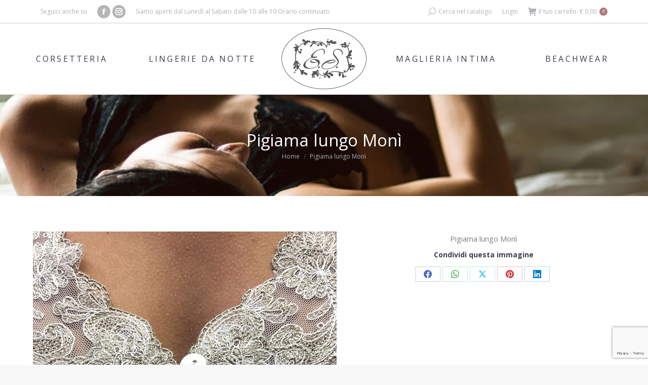

--- FILE ---
content_type: text/html; charset=UTF-8
request_url: https://www.esintimo.it/?attachment_id=1789
body_size: 17582
content:
<!DOCTYPE html>
<!--[if !(IE 6) | !(IE 7) | !(IE 8)  ]><!-->
<html lang="it-IT" class="no-js">
<!--<![endif]-->
<head>
	<meta charset="UTF-8" />
				<meta name="viewport" content="width=device-width, initial-scale=1, maximum-scale=1, user-scalable=0"/>
			<meta name="theme-color" content="#af7979"/>	<link rel="profile" href="https://gmpg.org/xfn/11" />
					<script>document.documentElement.className = document.documentElement.className + ' yes-js js_active js'</script>
			<meta name='robots' content='index, follow, max-image-preview:large, max-snippet:-1, max-video-preview:-1' />

	<!-- This site is optimized with the Yoast SEO plugin v26.8 - https://yoast.com/product/yoast-seo-wordpress/ -->
	<title>Pigiama lungo Monì | E.S. Intimo Milano</title>
	<link rel="canonical" href="https://www.esintimo.it/" />
	<meta property="og:locale" content="it_IT" />
	<meta property="og:type" content="article" />
	<meta property="og:title" content="Pigiama lungo Monì | E.S. Intimo Milano" />
	<meta property="og:description" content="Pigiama lungo Monì" />
	<meta property="og:url" content="https://www.esintimo.it/" />
	<meta property="og:site_name" content="E.S. Intimo Milano" />
	<meta property="article:publisher" content="https://www.facebook.com/ESIntimo/" />
	<meta property="article:modified_time" content="2017-09-27T14:35:26+00:00" />
	<meta property="og:image" content="https://www.esintimo.it" />
	<meta property="og:image:width" content="600" />
	<meta property="og:image:height" content="920" />
	<meta property="og:image:type" content="image/jpeg" />
	<meta name="twitter:card" content="summary_large_image" />
	<script type="application/ld+json" class="yoast-schema-graph">{"@context":"https://schema.org","@graph":[{"@type":"WebPage","@id":"https://www.esintimo.it/","url":"https://www.esintimo.it/","name":"Pigiama lungo Monì | E.S. Intimo Milano","isPartOf":{"@id":"https://www.esintimo.it/#website"},"primaryImageOfPage":{"@id":"https://www.esintimo.it/#primaryimage"},"image":{"@id":"https://www.esintimo.it/#primaryimage"},"thumbnailUrl":"https://www.esintimo.it/wp-content/uploads/2017/09/Pigiama-lungo-Moni-04.jpg","datePublished":"2017-09-27T14:35:20+00:00","dateModified":"2017-09-27T14:35:26+00:00","breadcrumb":{"@id":"https://www.esintimo.it/#breadcrumb"},"inLanguage":"it-IT","potentialAction":[{"@type":"ReadAction","target":["https://www.esintimo.it/"]}]},{"@type":"ImageObject","inLanguage":"it-IT","@id":"https://www.esintimo.it/#primaryimage","url":"https://www.esintimo.it/wp-content/uploads/2017/09/Pigiama-lungo-Moni-04.jpg","contentUrl":"https://www.esintimo.it/wp-content/uploads/2017/09/Pigiama-lungo-Moni-04.jpg","width":600,"height":920,"caption":"Pigiama lungo Monì"},{"@type":"BreadcrumbList","@id":"https://www.esintimo.it/#breadcrumb","itemListElement":[{"@type":"ListItem","position":1,"name":"Home","item":"https://www.esintimo.it/"},{"@type":"ListItem","position":2,"name":"Pigiama lungo Monì","item":"https://www.esintimo.it/prodotto/pigiama-lungo-moni/"},{"@type":"ListItem","position":3,"name":"Pigiama lungo Monì"}]},{"@type":"WebSite","@id":"https://www.esintimo.it/#website","url":"https://www.esintimo.it/","name":"E.S. Intimo Milano","description":"Intimo e Lingerie dei migliori brand","publisher":{"@id":"https://www.esintimo.it/#organization"},"potentialAction":[{"@type":"SearchAction","target":{"@type":"EntryPoint","urlTemplate":"https://www.esintimo.it/?s={search_term_string}"},"query-input":{"@type":"PropertyValueSpecification","valueRequired":true,"valueName":"search_term_string"}}],"inLanguage":"it-IT"},{"@type":"Organization","@id":"https://www.esintimo.it/#organization","name":"E.S. di Elena Colombo","url":"https://www.esintimo.it/","logo":{"@type":"ImageObject","inLanguage":"it-IT","@id":"https://www.esintimo.it/#/schema/logo/image/","url":"https://www.esintimo.it/wp-content/uploads/2017/09/logo-esintimo-retina.png","contentUrl":"https://www.esintimo.it/wp-content/uploads/2017/09/logo-esintimo-retina.png","width":335,"height":240,"caption":"E.S. di Elena Colombo"},"image":{"@id":"https://www.esintimo.it/#/schema/logo/image/"},"sameAs":["https://www.facebook.com/ESIntimo/","https://www.instagram.com/es_intimo/"]}]}</script>
	<!-- / Yoast SEO plugin. -->


<link rel='dns-prefetch' href='//fonts.googleapis.com' />
<link rel="alternate" type="application/rss+xml" title="E.S. Intimo Milano &raquo; Feed" href="https://www.esintimo.it/feed/" />
<link rel="alternate" type="application/rss+xml" title="E.S. Intimo Milano &raquo; Feed dei commenti" href="https://www.esintimo.it/comments/feed/" />
<link rel="alternate" type="application/rss+xml" title="E.S. Intimo Milano &raquo; Pigiama lungo Monì Feed dei commenti" href="https://www.esintimo.it/?attachment_id=1789/feed/" />
<link rel="alternate" title="oEmbed (JSON)" type="application/json+oembed" href="https://www.esintimo.it/wp-json/oembed/1.0/embed?url=https%3A%2F%2Fwww.esintimo.it%2F%3Fattachment_id%3D1789" />
<link rel="alternate" title="oEmbed (XML)" type="text/xml+oembed" href="https://www.esintimo.it/wp-json/oembed/1.0/embed?url=https%3A%2F%2Fwww.esintimo.it%2F%3Fattachment_id%3D1789&#038;format=xml" />
<style id='wp-img-auto-sizes-contain-inline-css'>
img:is([sizes=auto i],[sizes^="auto," i]){contain-intrinsic-size:3000px 1500px}
/*# sourceURL=wp-img-auto-sizes-contain-inline-css */
</style>
<link rel='stylesheet' id='wp-block-library-css' href='https://www.esintimo.it/wp-includes/css/dist/block-library/style.min.css?ver=3fe57fcd4b45e0a0a7baad074cd0d61a' media='all' />
<link rel='stylesheet' id='wc-blocks-style-css' href='https://www.esintimo.it/wp-content/plugins/woocommerce/assets/client/blocks/wc-blocks.css?ver=wc-10.4.3' media='all' />
<style id='global-styles-inline-css'>
:root{--wp--preset--aspect-ratio--square: 1;--wp--preset--aspect-ratio--4-3: 4/3;--wp--preset--aspect-ratio--3-4: 3/4;--wp--preset--aspect-ratio--3-2: 3/2;--wp--preset--aspect-ratio--2-3: 2/3;--wp--preset--aspect-ratio--16-9: 16/9;--wp--preset--aspect-ratio--9-16: 9/16;--wp--preset--color--black: #000000;--wp--preset--color--cyan-bluish-gray: #abb8c3;--wp--preset--color--white: #FFF;--wp--preset--color--pale-pink: #f78da7;--wp--preset--color--vivid-red: #cf2e2e;--wp--preset--color--luminous-vivid-orange: #ff6900;--wp--preset--color--luminous-vivid-amber: #fcb900;--wp--preset--color--light-green-cyan: #7bdcb5;--wp--preset--color--vivid-green-cyan: #00d084;--wp--preset--color--pale-cyan-blue: #8ed1fc;--wp--preset--color--vivid-cyan-blue: #0693e3;--wp--preset--color--vivid-purple: #9b51e0;--wp--preset--color--accent: #af7979;--wp--preset--color--dark-gray: #111;--wp--preset--color--light-gray: #767676;--wp--preset--gradient--vivid-cyan-blue-to-vivid-purple: linear-gradient(135deg,rgb(6,147,227) 0%,rgb(155,81,224) 100%);--wp--preset--gradient--light-green-cyan-to-vivid-green-cyan: linear-gradient(135deg,rgb(122,220,180) 0%,rgb(0,208,130) 100%);--wp--preset--gradient--luminous-vivid-amber-to-luminous-vivid-orange: linear-gradient(135deg,rgb(252,185,0) 0%,rgb(255,105,0) 100%);--wp--preset--gradient--luminous-vivid-orange-to-vivid-red: linear-gradient(135deg,rgb(255,105,0) 0%,rgb(207,46,46) 100%);--wp--preset--gradient--very-light-gray-to-cyan-bluish-gray: linear-gradient(135deg,rgb(238,238,238) 0%,rgb(169,184,195) 100%);--wp--preset--gradient--cool-to-warm-spectrum: linear-gradient(135deg,rgb(74,234,220) 0%,rgb(151,120,209) 20%,rgb(207,42,186) 40%,rgb(238,44,130) 60%,rgb(251,105,98) 80%,rgb(254,248,76) 100%);--wp--preset--gradient--blush-light-purple: linear-gradient(135deg,rgb(255,206,236) 0%,rgb(152,150,240) 100%);--wp--preset--gradient--blush-bordeaux: linear-gradient(135deg,rgb(254,205,165) 0%,rgb(254,45,45) 50%,rgb(107,0,62) 100%);--wp--preset--gradient--luminous-dusk: linear-gradient(135deg,rgb(255,203,112) 0%,rgb(199,81,192) 50%,rgb(65,88,208) 100%);--wp--preset--gradient--pale-ocean: linear-gradient(135deg,rgb(255,245,203) 0%,rgb(182,227,212) 50%,rgb(51,167,181) 100%);--wp--preset--gradient--electric-grass: linear-gradient(135deg,rgb(202,248,128) 0%,rgb(113,206,126) 100%);--wp--preset--gradient--midnight: linear-gradient(135deg,rgb(2,3,129) 0%,rgb(40,116,252) 100%);--wp--preset--font-size--small: 13px;--wp--preset--font-size--medium: 20px;--wp--preset--font-size--large: 36px;--wp--preset--font-size--x-large: 42px;--wp--preset--spacing--20: 0.44rem;--wp--preset--spacing--30: 0.67rem;--wp--preset--spacing--40: 1rem;--wp--preset--spacing--50: 1.5rem;--wp--preset--spacing--60: 2.25rem;--wp--preset--spacing--70: 3.38rem;--wp--preset--spacing--80: 5.06rem;--wp--preset--shadow--natural: 6px 6px 9px rgba(0, 0, 0, 0.2);--wp--preset--shadow--deep: 12px 12px 50px rgba(0, 0, 0, 0.4);--wp--preset--shadow--sharp: 6px 6px 0px rgba(0, 0, 0, 0.2);--wp--preset--shadow--outlined: 6px 6px 0px -3px rgb(255, 255, 255), 6px 6px rgb(0, 0, 0);--wp--preset--shadow--crisp: 6px 6px 0px rgb(0, 0, 0);}:where(.is-layout-flex){gap: 0.5em;}:where(.is-layout-grid){gap: 0.5em;}body .is-layout-flex{display: flex;}.is-layout-flex{flex-wrap: wrap;align-items: center;}.is-layout-flex > :is(*, div){margin: 0;}body .is-layout-grid{display: grid;}.is-layout-grid > :is(*, div){margin: 0;}:where(.wp-block-columns.is-layout-flex){gap: 2em;}:where(.wp-block-columns.is-layout-grid){gap: 2em;}:where(.wp-block-post-template.is-layout-flex){gap: 1.25em;}:where(.wp-block-post-template.is-layout-grid){gap: 1.25em;}.has-black-color{color: var(--wp--preset--color--black) !important;}.has-cyan-bluish-gray-color{color: var(--wp--preset--color--cyan-bluish-gray) !important;}.has-white-color{color: var(--wp--preset--color--white) !important;}.has-pale-pink-color{color: var(--wp--preset--color--pale-pink) !important;}.has-vivid-red-color{color: var(--wp--preset--color--vivid-red) !important;}.has-luminous-vivid-orange-color{color: var(--wp--preset--color--luminous-vivid-orange) !important;}.has-luminous-vivid-amber-color{color: var(--wp--preset--color--luminous-vivid-amber) !important;}.has-light-green-cyan-color{color: var(--wp--preset--color--light-green-cyan) !important;}.has-vivid-green-cyan-color{color: var(--wp--preset--color--vivid-green-cyan) !important;}.has-pale-cyan-blue-color{color: var(--wp--preset--color--pale-cyan-blue) !important;}.has-vivid-cyan-blue-color{color: var(--wp--preset--color--vivid-cyan-blue) !important;}.has-vivid-purple-color{color: var(--wp--preset--color--vivid-purple) !important;}.has-black-background-color{background-color: var(--wp--preset--color--black) !important;}.has-cyan-bluish-gray-background-color{background-color: var(--wp--preset--color--cyan-bluish-gray) !important;}.has-white-background-color{background-color: var(--wp--preset--color--white) !important;}.has-pale-pink-background-color{background-color: var(--wp--preset--color--pale-pink) !important;}.has-vivid-red-background-color{background-color: var(--wp--preset--color--vivid-red) !important;}.has-luminous-vivid-orange-background-color{background-color: var(--wp--preset--color--luminous-vivid-orange) !important;}.has-luminous-vivid-amber-background-color{background-color: var(--wp--preset--color--luminous-vivid-amber) !important;}.has-light-green-cyan-background-color{background-color: var(--wp--preset--color--light-green-cyan) !important;}.has-vivid-green-cyan-background-color{background-color: var(--wp--preset--color--vivid-green-cyan) !important;}.has-pale-cyan-blue-background-color{background-color: var(--wp--preset--color--pale-cyan-blue) !important;}.has-vivid-cyan-blue-background-color{background-color: var(--wp--preset--color--vivid-cyan-blue) !important;}.has-vivid-purple-background-color{background-color: var(--wp--preset--color--vivid-purple) !important;}.has-black-border-color{border-color: var(--wp--preset--color--black) !important;}.has-cyan-bluish-gray-border-color{border-color: var(--wp--preset--color--cyan-bluish-gray) !important;}.has-white-border-color{border-color: var(--wp--preset--color--white) !important;}.has-pale-pink-border-color{border-color: var(--wp--preset--color--pale-pink) !important;}.has-vivid-red-border-color{border-color: var(--wp--preset--color--vivid-red) !important;}.has-luminous-vivid-orange-border-color{border-color: var(--wp--preset--color--luminous-vivid-orange) !important;}.has-luminous-vivid-amber-border-color{border-color: var(--wp--preset--color--luminous-vivid-amber) !important;}.has-light-green-cyan-border-color{border-color: var(--wp--preset--color--light-green-cyan) !important;}.has-vivid-green-cyan-border-color{border-color: var(--wp--preset--color--vivid-green-cyan) !important;}.has-pale-cyan-blue-border-color{border-color: var(--wp--preset--color--pale-cyan-blue) !important;}.has-vivid-cyan-blue-border-color{border-color: var(--wp--preset--color--vivid-cyan-blue) !important;}.has-vivid-purple-border-color{border-color: var(--wp--preset--color--vivid-purple) !important;}.has-vivid-cyan-blue-to-vivid-purple-gradient-background{background: var(--wp--preset--gradient--vivid-cyan-blue-to-vivid-purple) !important;}.has-light-green-cyan-to-vivid-green-cyan-gradient-background{background: var(--wp--preset--gradient--light-green-cyan-to-vivid-green-cyan) !important;}.has-luminous-vivid-amber-to-luminous-vivid-orange-gradient-background{background: var(--wp--preset--gradient--luminous-vivid-amber-to-luminous-vivid-orange) !important;}.has-luminous-vivid-orange-to-vivid-red-gradient-background{background: var(--wp--preset--gradient--luminous-vivid-orange-to-vivid-red) !important;}.has-very-light-gray-to-cyan-bluish-gray-gradient-background{background: var(--wp--preset--gradient--very-light-gray-to-cyan-bluish-gray) !important;}.has-cool-to-warm-spectrum-gradient-background{background: var(--wp--preset--gradient--cool-to-warm-spectrum) !important;}.has-blush-light-purple-gradient-background{background: var(--wp--preset--gradient--blush-light-purple) !important;}.has-blush-bordeaux-gradient-background{background: var(--wp--preset--gradient--blush-bordeaux) !important;}.has-luminous-dusk-gradient-background{background: var(--wp--preset--gradient--luminous-dusk) !important;}.has-pale-ocean-gradient-background{background: var(--wp--preset--gradient--pale-ocean) !important;}.has-electric-grass-gradient-background{background: var(--wp--preset--gradient--electric-grass) !important;}.has-midnight-gradient-background{background: var(--wp--preset--gradient--midnight) !important;}.has-small-font-size{font-size: var(--wp--preset--font-size--small) !important;}.has-medium-font-size{font-size: var(--wp--preset--font-size--medium) !important;}.has-large-font-size{font-size: var(--wp--preset--font-size--large) !important;}.has-x-large-font-size{font-size: var(--wp--preset--font-size--x-large) !important;}
/*# sourceURL=global-styles-inline-css */
</style>

<style id='classic-theme-styles-inline-css'>
/*! This file is auto-generated */
.wp-block-button__link{color:#fff;background-color:#32373c;border-radius:9999px;box-shadow:none;text-decoration:none;padding:calc(.667em + 2px) calc(1.333em + 2px);font-size:1.125em}.wp-block-file__button{background:#32373c;color:#fff;text-decoration:none}
/*# sourceURL=/wp-includes/css/classic-themes.min.css */
</style>
<link rel='stylesheet' id='contact-form-7-css' href='https://www.esintimo.it/wp-content/plugins/contact-form-7/includes/css/styles.css?ver=6.1.4' media='all' />
<style id='woocommerce-inline-inline-css'>
.woocommerce form .form-row .required { visibility: visible; }
/*# sourceURL=woocommerce-inline-inline-css */
</style>
<link rel='stylesheet' id='jquery-selectBox-css' href='https://www.esintimo.it/wp-content/plugins/yith-woocommerce-wishlist/assets/css/jquery.selectBox.css?ver=1.2.0' media='all' />
<link rel='stylesheet' id='woocommerce_prettyPhoto_css-css' href='//www.esintimo.it/wp-content/plugins/woocommerce/assets/css/prettyPhoto.css?ver=3.1.6' media='all' />
<link rel='stylesheet' id='yith-wcwl-main-css' href='https://www.esintimo.it/wp-content/plugins/yith-woocommerce-wishlist/assets/css/style.css?ver=4.11.0' media='all' />
<style id='yith-wcwl-main-inline-css'>
 :root { --rounded-corners-radius: 16px; --add-to-cart-rounded-corners-radius: 16px; --feedback-duration: 3s } 
 :root { --rounded-corners-radius: 16px; --add-to-cart-rounded-corners-radius: 16px; --feedback-duration: 3s } 
/*# sourceURL=yith-wcwl-main-inline-css */
</style>
<link rel='stylesheet' id='the7-font-css' href='https://www.esintimo.it/wp-content/themes/dt-the7/fonts/icomoon-the7-font/icomoon-the7-font.min.css?ver=14.2.0' media='all' />
<link rel='stylesheet' id='the7-awesome-fonts-css' href='https://www.esintimo.it/wp-content/themes/dt-the7/fonts/FontAwesome/css/all.min.css?ver=14.2.0' media='all' />
<link rel='stylesheet' id='the7-awesome-fonts-back-css' href='https://www.esintimo.it/wp-content/themes/dt-the7/fonts/FontAwesome/back-compat.min.css?ver=14.2.0' media='all' />
<link rel='stylesheet' id='the7-Defaults-css' href='https://www.esintimo.it/wp-content/uploads/smile_fonts/Defaults/Defaults.css?ver=3fe57fcd4b45e0a0a7baad074cd0d61a' media='all' />
<link rel='stylesheet' id='dt-web-fonts-css' href='https://fonts.googleapis.com/css?family=Open+Sans:300,400,600,700%7CRoboto:400,600,700' media='all' />
<link rel='stylesheet' id='dt-main-css' href='https://www.esintimo.it/wp-content/themes/dt-the7/css/main.min.css?ver=14.2.0' media='all' />
<style id='dt-main-inline-css'>
body #load {
  display: block;
  height: 100%;
  overflow: hidden;
  position: fixed;
  width: 100%;
  z-index: 9901;
  opacity: 1;
  visibility: visible;
  transition: all .35s ease-out;
}
.load-wrap {
  width: 100%;
  height: 100%;
  background-position: center center;
  background-repeat: no-repeat;
  text-align: center;
  display: -ms-flexbox;
  display: -ms-flex;
  display: flex;
  -ms-align-items: center;
  -ms-flex-align: center;
  align-items: center;
  -ms-flex-flow: column wrap;
  flex-flow: column wrap;
  -ms-flex-pack: center;
  -ms-justify-content: center;
  justify-content: center;
}
.load-wrap > svg {
  position: absolute;
  top: 50%;
  left: 50%;
  transform: translate(-50%,-50%);
}
#load {
  background: var(--the7-elementor-beautiful-loading-bg,#ffffff);
  --the7-beautiful-spinner-color2: var(--the7-beautiful-spinner-color,#c4c4c4);
}

/*# sourceURL=dt-main-inline-css */
</style>
<link rel='stylesheet' id='the7-custom-scrollbar-css' href='https://www.esintimo.it/wp-content/themes/dt-the7/lib/custom-scrollbar/custom-scrollbar.min.css?ver=14.2.0' media='all' />
<link rel='stylesheet' id='the7-wpbakery-css' href='https://www.esintimo.it/wp-content/themes/dt-the7/css/wpbakery.min.css?ver=14.2.0' media='all' />
<link rel='stylesheet' id='the7-css-vars-css' href='https://www.esintimo.it/wp-content/uploads/the7-css/css-vars.css?ver=a382eb5e8b58' media='all' />
<link rel='stylesheet' id='dt-custom-css' href='https://www.esintimo.it/wp-content/uploads/the7-css/custom.css?ver=a382eb5e8b58' media='all' />
<link rel='stylesheet' id='wc-dt-custom-css' href='https://www.esintimo.it/wp-content/uploads/the7-css/compatibility/wc-dt-custom.css?ver=a382eb5e8b58' media='all' />
<link rel='stylesheet' id='dt-media-css' href='https://www.esintimo.it/wp-content/uploads/the7-css/media.css?ver=a382eb5e8b58' media='all' />
<link rel='stylesheet' id='the7-mega-menu-css' href='https://www.esintimo.it/wp-content/uploads/the7-css/mega-menu.css?ver=a382eb5e8b58' media='all' />
<link rel='stylesheet' id='the7-elements-css' href='https://www.esintimo.it/wp-content/uploads/the7-css/post-type-dynamic.css?ver=a382eb5e8b58' media='all' />
<link rel='stylesheet' id='style-css' href='https://www.esintimo.it/wp-content/themes/es-intimo/style.css?ver=14.2.0' media='all' />
<script src="https://www.esintimo.it/wp-includes/js/jquery/jquery.min.js?ver=3.7.1" id="jquery-core-js"></script>
<script src="https://www.esintimo.it/wp-includes/js/jquery/jquery-migrate.min.js?ver=3.4.1" id="jquery-migrate-js"></script>
<script src="//www.esintimo.it/wp-content/plugins/revslider/sr6/assets/js/rbtools.min.js?ver=6.7.38" async id="tp-tools-js"></script>
<script src="//www.esintimo.it/wp-content/plugins/revslider/sr6/assets/js/rs6.min.js?ver=6.7.38" async id="revmin-js"></script>
<script src="https://www.esintimo.it/wp-content/plugins/woocommerce/assets/js/jquery-blockui/jquery.blockUI.min.js?ver=2.7.0-wc.10.4.3" id="wc-jquery-blockui-js" data-wp-strategy="defer"></script>
<script src="https://www.esintimo.it/wp-content/plugins/woocommerce/assets/js/js-cookie/js.cookie.min.js?ver=2.1.4-wc.10.4.3" id="wc-js-cookie-js" data-wp-strategy="defer"></script>
<script id="woocommerce-js-extra">
var woocommerce_params = {"ajax_url":"/wp-admin/admin-ajax.php","wc_ajax_url":"/?wc-ajax=%%endpoint%%","i18n_password_show":"Mostra password","i18n_password_hide":"Nascondi password"};
//# sourceURL=woocommerce-js-extra
</script>
<script src="https://www.esintimo.it/wp-content/plugins/woocommerce/assets/js/frontend/woocommerce.min.js?ver=10.4.3" id="woocommerce-js" data-wp-strategy="defer"></script>
<script id="wc-country-select-js-extra">
var wc_country_select_params = {"countries":"{\"IT\":{\"AG\":\"Agrigento\",\"AL\":\"Alessandria\",\"AN\":\"Ancona\",\"AO\":\"Aosta\",\"AR\":\"Arezzo\",\"AP\":\"Ascoli Piceno\",\"AT\":\"Asti\",\"AV\":\"Avellino\",\"BA\":\"Bari\",\"BT\":\"Barletta-Andria-Trani\",\"BL\":\"Belluno\",\"BN\":\"Benevento\",\"BG\":\"Bergamo\",\"BI\":\"Biella\",\"BO\":\"Bologna\",\"BZ\":\"Bolzano\",\"BS\":\"Brescia\",\"BR\":\"Brindisi\",\"CA\":\"Cagliari\",\"CL\":\"Caltanissetta\",\"CB\":\"Campobasso\",\"CE\":\"Caserta\",\"CT\":\"Catania\",\"CZ\":\"Catanzaro\",\"CH\":\"Chieti\",\"CO\":\"Como\",\"CS\":\"Cosenza\",\"CR\":\"Cremona\",\"KR\":\"Crotone\",\"CN\":\"Cuneo\",\"EN\":\"Enna\",\"FM\":\"Fermo\",\"FE\":\"Ferrara\",\"FI\":\"Firenze\",\"FG\":\"Foggia\",\"FC\":\"Forl\\u00ec-Cesena\",\"FR\":\"Frosinone\",\"GE\":\"Genova\",\"GO\":\"Gorizia\",\"GR\":\"Grosseto\",\"IM\":\"Imperia\",\"IS\":\"Isernia\",\"SP\":\"La Spezia\",\"AQ\":\"L'Aquila\",\"LT\":\"Latina\",\"LE\":\"Lecce\",\"LC\":\"Lecco\",\"LI\":\"Livorno\",\"LO\":\"Lodi\",\"LU\":\"Lucca\",\"MC\":\"Macerata\",\"MN\":\"Mantova\",\"MS\":\"Massa-Carrara\",\"MT\":\"Matera\",\"ME\":\"Messina\",\"MI\":\"Milano\",\"MO\":\"Modena\",\"MB\":\"Monza e della Brianza\",\"NA\":\"Napoli\",\"NO\":\"Novara\",\"NU\":\"Nuoro\",\"OR\":\"Oristano\",\"PD\":\"Padova\",\"PA\":\"Palermo\",\"PR\":\"Parma\",\"PV\":\"Pavia\",\"PG\":\"Perugia\",\"PU\":\"Pesaro e Urbino\",\"PE\":\"Pescara\",\"PC\":\"Piacenza\",\"PI\":\"Pisa\",\"PT\":\"Pistoia\",\"PN\":\"Pordenone\",\"PZ\":\"Potenza\",\"PO\":\"Prato\",\"RG\":\"Ragusa\",\"RA\":\"Ravenna\",\"RC\":\"Reggio Calabria\",\"RE\":\"Reggio Emilia\",\"RI\":\"Rieti\",\"RN\":\"Rimini\",\"RM\":\"Roma\",\"RO\":\"Rovigo\",\"SA\":\"Salerno\",\"SS\":\"Sassari\",\"SV\":\"Savona\",\"SI\":\"Siena\",\"SR\":\"Siracusa\",\"SO\":\"Sondrio\",\"SU\":\"Sud Sardegna\",\"TA\":\"Taranto\",\"TE\":\"Teramo\",\"TR\":\"Terni\",\"TO\":\"Torino\",\"TP\":\"Trapani\",\"TN\":\"Trento\",\"TV\":\"Treviso\",\"TS\":\"Trieste\",\"UD\":\"Udine\",\"VA\":\"Varese\",\"VE\":\"Venezia\",\"VB\":\"Verbano-Cusio-Ossola\",\"VC\":\"Vercelli\",\"VR\":\"Verona\",\"VV\":\"Vibo Valentia\",\"VI\":\"Vicenza\",\"VT\":\"Viterbo\"}}","i18n_select_state_text":"Seleziona un'opzione\u2026","i18n_no_matches":"Nessun riscontro trovato","i18n_ajax_error":"Caricamento fallito","i18n_input_too_short_1":"Inserisci 1 o pi\u00f9 caratteri","i18n_input_too_short_n":"Inserisci %qty% o pi\u00f9 caratteri","i18n_input_too_long_1":"Elimina 1 carattere","i18n_input_too_long_n":"Elimina %qty% caratteri","i18n_selection_too_long_1":"Puoi selezionare solo 1 articolo","i18n_selection_too_long_n":"Puoi selezionare solo %qty% articoli","i18n_load_more":"Caricamento altri risultati\u2026","i18n_searching":"Sto cercando\u2026"};
//# sourceURL=wc-country-select-js-extra
</script>
<script src="https://www.esintimo.it/wp-content/plugins/woocommerce/assets/js/frontend/country-select.min.js?ver=10.4.3" id="wc-country-select-js" data-wp-strategy="defer"></script>
<script id="wc-address-i18n-js-extra">
var wc_address_i18n_params = {"locale":"{\"IT\":{\"postcode\":{\"priority\":65},\"state\":{\"required\":true,\"label\":\"Provincia\"}},\"default\":{\"first_name\":{\"label\":\"Nome\",\"required\":true,\"class\":[\"form-row-first\"],\"autocomplete\":\"given-name\",\"priority\":10},\"last_name\":{\"label\":\"Cognome\",\"required\":true,\"class\":[\"form-row-last\"],\"autocomplete\":\"family-name\",\"priority\":20},\"company\":{\"label\":\"Nome della societ\\u00e0\",\"class\":[\"form-row-wide\"],\"autocomplete\":\"organization\",\"priority\":30,\"required\":false},\"country\":{\"type\":\"country\",\"label\":\"Paese/regione\",\"required\":true,\"class\":[\"form-row-wide\",\"address-field\",\"update_totals_on_change\"],\"autocomplete\":\"country\",\"priority\":40},\"address_1\":{\"label\":\"Via e numero\",\"placeholder\":\"Via/Piazza e Numero Civico\",\"required\":true,\"class\":[\"form-row-wide\",\"address-field\"],\"autocomplete\":\"address-line1\",\"priority\":50},\"address_2\":{\"label\":\"Appartamento, suite, unit\\u00e0, ecc.\",\"label_class\":[\"screen-reader-text\"],\"placeholder\":\"Appartamento, suite, unit\\u00e0, ecc. (facoltativo)\",\"class\":[\"form-row-wide\",\"address-field\"],\"autocomplete\":\"address-line2\",\"priority\":60,\"required\":false},\"city\":{\"label\":\"Citt\\u00e0\",\"required\":true,\"class\":[\"form-row-wide\",\"address-field\"],\"autocomplete\":\"address-level2\",\"priority\":70},\"state\":{\"type\":\"state\",\"label\":\"Provincia\",\"required\":true,\"class\":[\"form-row-wide\",\"address-field\"],\"validate\":[\"state\"],\"autocomplete\":\"address-level1\",\"priority\":80},\"postcode\":{\"label\":\"C.A.P.\",\"required\":true,\"class\":[\"form-row-wide\",\"address-field\"],\"validate\":[\"postcode\"],\"autocomplete\":\"postal-code\",\"priority\":90}}}","locale_fields":"{\"address_1\":\"#billing_address_1_field, #shipping_address_1_field\",\"address_2\":\"#billing_address_2_field, #shipping_address_2_field\",\"state\":\"#billing_state_field, #shipping_state_field, #calc_shipping_state_field\",\"postcode\":\"#billing_postcode_field, #shipping_postcode_field, #calc_shipping_postcode_field\",\"city\":\"#billing_city_field, #shipping_city_field, #calc_shipping_city_field\"}","i18n_required_text":"obbligatorio","i18n_optional_text":"facoltativo"};
//# sourceURL=wc-address-i18n-js-extra
</script>
<script src="https://www.esintimo.it/wp-content/plugins/woocommerce/assets/js/frontend/address-i18n.min.js?ver=10.4.3" id="wc-address-i18n-js" data-wp-strategy="defer"></script>
<script id="wc-add-to-cart-js-extra">
var wc_add_to_cart_params = {"ajax_url":"/wp-admin/admin-ajax.php","wc_ajax_url":"/?wc-ajax=%%endpoint%%","i18n_view_cart":"Vedi carrello","cart_url":"https://www.esintimo.it/carrello/","is_cart":"","cart_redirect_after_add":"no"};
//# sourceURL=wc-add-to-cart-js-extra
</script>
<script src="https://www.esintimo.it/wp-content/plugins/woocommerce/assets/js/frontend/add-to-cart.min.js?ver=10.4.3" id="wc-add-to-cart-js" data-wp-strategy="defer"></script>
<script src="https://www.esintimo.it/wp-content/plugins/js_composer/assets/js/vendors/woocommerce-add-to-cart.js?ver=8.6.1" id="vc_woocommerce-add-to-cart-js-js"></script>
<script id="dt-above-fold-js-extra">
var dtLocal = {"themeUrl":"https://www.esintimo.it/wp-content/themes/dt-the7","passText":"To view this protected post, enter the password below:","moreButtonText":{"loading":"Loading...","loadMore":"Load more"},"postID":"1789","ajaxurl":"https://www.esintimo.it/wp-admin/admin-ajax.php","REST":{"baseUrl":"https://www.esintimo.it/wp-json/the7/v1","endpoints":{"sendMail":"/send-mail"}},"contactMessages":{"required":"One or more fields have an error. Please check and try again.","terms":"Please accept the privacy policy.","fillTheCaptchaError":"Please, fill the captcha."},"captchaSiteKey":"","ajaxNonce":"e6942a685e","pageData":"","themeSettings":{"smoothScroll":"off","lazyLoading":false,"desktopHeader":{"height":100},"ToggleCaptionEnabled":"disabled","ToggleCaption":"Navigation","floatingHeader":{"showAfter":94,"showMenu":true,"height":56,"logo":{"showLogo":true,"html":"\u003Cimg class=\" preload-me\" src=\"https://www.esintimo.it/wp-content/uploads/2017/09/logo-esintimo-floating.png\" srcset=\"https://www.esintimo.it/wp-content/uploads/2017/09/logo-esintimo-floating.png 84w, https://www.esintimo.it/wp-content/uploads/2017/09/logo-esintimo-floating-retina.png 168w\" width=\"84\" height=\"60\"   sizes=\"84px\" alt=\"E.S. Intimo Milano\" /\u003E","url":"https://www.esintimo.it/"}},"topLine":{"floatingTopLine":{"logo":{"showLogo":false,"html":""}}},"mobileHeader":{"firstSwitchPoint":990,"secondSwitchPoint":500,"firstSwitchPointHeight":70,"secondSwitchPointHeight":56,"mobileToggleCaptionEnabled":"disabled","mobileToggleCaption":"Menu"},"stickyMobileHeaderFirstSwitch":{"logo":{"html":"\u003Cimg class=\" preload-me\" src=\"https://www.esintimo.it/wp-content/uploads/2017/09/logo-esintimo.png\" srcset=\"https://www.esintimo.it/wp-content/uploads/2017/09/logo-esintimo.png 168w, https://www.esintimo.it/wp-content/uploads/2017/09/logo-esintimo-retina.png 335w\" width=\"168\" height=\"120\"   sizes=\"168px\" alt=\"E.S. Intimo Milano\" /\u003E"}},"stickyMobileHeaderSecondSwitch":{"logo":{"html":"\u003Cimg class=\" preload-me\" src=\"https://www.esintimo.it/wp-content/uploads/2017/09/logo-esintimo.png\" srcset=\"https://www.esintimo.it/wp-content/uploads/2017/09/logo-esintimo.png 168w, https://www.esintimo.it/wp-content/uploads/2017/09/logo-esintimo-retina.png 335w\" width=\"168\" height=\"120\"   sizes=\"168px\" alt=\"E.S. Intimo Milano\" /\u003E"}},"sidebar":{"switchPoint":970},"boxedWidth":"1280px"},"VCMobileScreenWidth":"768","wcCartFragmentHash":"b681b12cbc5a31aa7d43951af58b08cb"};
var dtShare = {"shareButtonText":{"facebook":"Share on Facebook","twitter":"Share on X","pinterest":"Pin it","linkedin":"Share on Linkedin","whatsapp":"Share on Whatsapp"},"overlayOpacity":"85"};
//# sourceURL=dt-above-fold-js-extra
</script>
<script src="https://www.esintimo.it/wp-content/themes/dt-the7/js/above-the-fold.min.js?ver=14.2.0" id="dt-above-fold-js"></script>
<script src="https://www.esintimo.it/wp-content/themes/dt-the7/js/compatibility/woocommerce/woocommerce.min.js?ver=14.2.0" id="dt-woocommerce-js"></script>
<script></script><link rel="https://api.w.org/" href="https://www.esintimo.it/wp-json/" /><link rel="alternate" title="JSON" type="application/json" href="https://www.esintimo.it/wp-json/wp/v2/media/1789" /><script type="text/javascript">
var _iub = _iub || [];
_iub.csConfiguration = {"consentOnContinuedBrowsing":false,"countryDetection":true,"floatingPreferencesButtonDisplay":"bottom-left","gdprAppliesGlobally":false,"invalidateConsentWithoutLog":true,"perPurposeConsent":true,"siteId":917461,"cookiePolicyId":8228959,"lang":"it", "banner":{ "acceptButtonCaptionColor":"#FFFFFF","acceptButtonColor":"#C3A0A0","acceptButtonDisplay":true,"backgroundColor":"#FFFFFF","brandBackgroundColor":"#FFFFFF","brandTextColor":"#000000","closeButtonRejects":true,"customizeButtonCaptionColor":"#FFFFFF","customizeButtonColor":"#CFCFCF","customizeButtonDisplay":true,"explicitWithdrawal":true,"listPurposes":true,"position":"float-bottom-center","textColor":"#000000" }};
</script>
<script type="text/javascript" src="//cdn.iubenda.com/cs/iubenda_cs.js" charset="UTF-8" async></script>


<!-- Facebook Pixel Code -->
<script>
  !function(f,b,e,v,n,t,s)
  {if(f.fbq)return;n=f.fbq=function(){n.callMethod?
  n.callMethod.apply(n,arguments):n.queue.push(arguments)};
  if(!f._fbq)f._fbq=n;n.push=n;n.loaded=!0;n.version='2.0';
  n.queue=[];t=b.createElement(e);t.async=!0;
  t.src=v;s=b.getElementsByTagName(e)[0];
  s.parentNode.insertBefore(t,s)}(window, document,'script',
  'https://connect.facebook.net/en_US/fbevents.js');
  fbq('init', '1445817315488123');
  fbq('track', 'PageView');
</script>
<noscript><img height="1" width="1" style="display:none"
  src="https://www.facebook.com/tr?id=1445817315488123&ev=PageView&noscript=1"
/></noscript>
<!-- End Facebook Pixel Code -->

<!-- Global site tag (gtag.js) - Google Analytics -->
<script async src="https://www.googletagmanager.com/gtag/js?id=UA-107287400-1"></script>
<script>
  window.dataLayer = window.dataLayer || [];
  function gtag(){dataLayer.push(arguments);}
  gtag('js', new Date());

  gtag('config', 'UA-107287400-1');
</script>
    <script type="text/javascript">
        var ajaxurl = 'https://www.esintimo.it/wp-admin/admin-ajax.php';
    </script>
    <!-- Starting: Conversion Tracking for WooCommerce (https://wordpress.org/plugins/woocommerce-conversion-tracking/) -->
<!-- End: Conversion Tracking for WooCommerce Codes -->
	<noscript><style>.woocommerce-product-gallery{ opacity: 1 !important; }</style></noscript>
	<style>.recentcomments a{display:inline !important;padding:0 !important;margin:0 !important;}</style><meta name="generator" content="Powered by WPBakery Page Builder - drag and drop page builder for WordPress."/>
<meta name="generator" content="Powered by Slider Revolution 6.7.38 - responsive, Mobile-Friendly Slider Plugin for WordPress with comfortable drag and drop interface." />
<script type="text/javascript" id="the7-loader-script">
document.addEventListener("DOMContentLoaded", function(event) {
	var load = document.getElementById("load");
	if(!load.classList.contains('loader-removed')){
		var removeLoading = setTimeout(function() {
			load.className += " loader-removed";
		}, 300);
	}
});
</script>
		<link rel="icon" href="https://www.esintimo.it/wp-content/uploads/2017/09/favicon.png" type="image/png" sizes="16x16"/><link rel="icon" href="https://www.esintimo.it/wp-content/uploads/2017/09/favicon-retina.png" type="image/png" sizes="32x32"/><link rel="apple-touch-icon" href="https://www.esintimo.it/wp-content/uploads/2017/09/ico-iphone.png"><link rel="apple-touch-icon" sizes="76x76" href="https://www.esintimo.it/wp-content/uploads/2017/09/ico-ipad.png"><link rel="apple-touch-icon" sizes="120x120" href="https://www.esintimo.it/wp-content/uploads/2017/09/ico-iphone-retina.png"><link rel="apple-touch-icon" sizes="152x152" href="https://www.esintimo.it/wp-content/uploads/2017/09/ico-ipad-retina.png"><script>function setREVStartSize(e){
			//window.requestAnimationFrame(function() {
				window.RSIW = window.RSIW===undefined ? window.innerWidth : window.RSIW;
				window.RSIH = window.RSIH===undefined ? window.innerHeight : window.RSIH;
				try {
					var pw = document.getElementById(e.c).parentNode.offsetWidth,
						newh;
					pw = pw===0 || isNaN(pw) || (e.l=="fullwidth" || e.layout=="fullwidth") ? window.RSIW : pw;
					e.tabw = e.tabw===undefined ? 0 : parseInt(e.tabw);
					e.thumbw = e.thumbw===undefined ? 0 : parseInt(e.thumbw);
					e.tabh = e.tabh===undefined ? 0 : parseInt(e.tabh);
					e.thumbh = e.thumbh===undefined ? 0 : parseInt(e.thumbh);
					e.tabhide = e.tabhide===undefined ? 0 : parseInt(e.tabhide);
					e.thumbhide = e.thumbhide===undefined ? 0 : parseInt(e.thumbhide);
					e.mh = e.mh===undefined || e.mh=="" || e.mh==="auto" ? 0 : parseInt(e.mh,0);
					if(e.layout==="fullscreen" || e.l==="fullscreen")
						newh = Math.max(e.mh,window.RSIH);
					else{
						e.gw = Array.isArray(e.gw) ? e.gw : [e.gw];
						for (var i in e.rl) if (e.gw[i]===undefined || e.gw[i]===0) e.gw[i] = e.gw[i-1];
						e.gh = e.el===undefined || e.el==="" || (Array.isArray(e.el) && e.el.length==0)? e.gh : e.el;
						e.gh = Array.isArray(e.gh) ? e.gh : [e.gh];
						for (var i in e.rl) if (e.gh[i]===undefined || e.gh[i]===0) e.gh[i] = e.gh[i-1];
											
						var nl = new Array(e.rl.length),
							ix = 0,
							sl;
						e.tabw = e.tabhide>=pw ? 0 : e.tabw;
						e.thumbw = e.thumbhide>=pw ? 0 : e.thumbw;
						e.tabh = e.tabhide>=pw ? 0 : e.tabh;
						e.thumbh = e.thumbhide>=pw ? 0 : e.thumbh;
						for (var i in e.rl) nl[i] = e.rl[i]<window.RSIW ? 0 : e.rl[i];
						sl = nl[0];
						for (var i in nl) if (sl>nl[i] && nl[i]>0) { sl = nl[i]; ix=i;}
						var m = pw>(e.gw[ix]+e.tabw+e.thumbw) ? 1 : (pw-(e.tabw+e.thumbw)) / (e.gw[ix]);
						newh =  (e.gh[ix] * m) + (e.tabh + e.thumbh);
					}
					var el = document.getElementById(e.c);
					if (el!==null && el) el.style.height = newh+"px";
					el = document.getElementById(e.c+"_wrapper");
					if (el!==null && el) {
						el.style.height = newh+"px";
						el.style.display = "block";
					}
				} catch(e){
					console.log("Failure at Presize of Slider:" + e)
				}
			//});
		  };</script>
<noscript><style> .wpb_animate_when_almost_visible { opacity: 1; }</style></noscript><link rel='stylesheet' id='rs-plugin-settings-css' href='//www.esintimo.it/wp-content/plugins/revslider/sr6/assets/css/rs6.css?ver=6.7.38' media='all' />
<style id='rs-plugin-settings-inline-css'>
#rs-demo-id {}
/*# sourceURL=rs-plugin-settings-inline-css */
</style>
</head>
<body data-rsssl=1 id="the7-body" class="attachment wp-singular attachment-template-default single single-attachment postid-1789 attachmentid-1789 attachment-jpeg wp-embed-responsive wp-theme-dt-the7 wp-child-theme-es-intimo theme-dt-the7 the7-core-ver-2.7.12 woocommerce-no-js dt-responsive-on right-mobile-menu-close-icon ouside-menu-close-icon mobile-hamburger-close-bg-enable mobile-hamburger-close-bg-hover-enable  fade-medium-mobile-menu-close-icon fade-medium-menu-close-icon srcset-enabled btn-flat custom-btn-color custom-btn-hover-color footer-overlap phantom-fade phantom-line-decoration phantom-custom-logo-on floating-mobile-menu-icon top-header first-switch-logo-left first-switch-menu-right second-switch-logo-left second-switch-menu-right right-mobile-menu popup-message-style the7-ver-14.2.0 dt-fa-compatibility wpb-js-composer js-comp-ver-8.6.1 vc_responsive">
<!-- The7 14.2.0 -->
<div id="load" class="spinner-loader">
	<div class="load-wrap"><style type="text/css">
    [class*="the7-spinner-animate-"]{
        animation: spinner-animation 1s cubic-bezier(1,1,1,1) infinite;
        x:46.5px;
        y:40px;
        width:7px;
        height:20px;
        fill:var(--the7-beautiful-spinner-color2);
        opacity: 0.2;
    }
    .the7-spinner-animate-2{
        animation-delay: 0.083s;
    }
    .the7-spinner-animate-3{
        animation-delay: 0.166s;
    }
    .the7-spinner-animate-4{
         animation-delay: 0.25s;
    }
    .the7-spinner-animate-5{
         animation-delay: 0.33s;
    }
    .the7-spinner-animate-6{
         animation-delay: 0.416s;
    }
    .the7-spinner-animate-7{
         animation-delay: 0.5s;
    }
    .the7-spinner-animate-8{
         animation-delay: 0.58s;
    }
    .the7-spinner-animate-9{
         animation-delay: 0.666s;
    }
    .the7-spinner-animate-10{
         animation-delay: 0.75s;
    }
    .the7-spinner-animate-11{
        animation-delay: 0.83s;
    }
    .the7-spinner-animate-12{
        animation-delay: 0.916s;
    }
    @keyframes spinner-animation{
        from {
            opacity: 1;
        }
        to{
            opacity: 0;
        }
    }
</style>
<svg width="75px" height="75px" xmlns="http://www.w3.org/2000/svg" viewBox="0 0 100 100" preserveAspectRatio="xMidYMid">
	<rect class="the7-spinner-animate-1" rx="5" ry="5" transform="rotate(0 50 50) translate(0 -30)"></rect>
	<rect class="the7-spinner-animate-2" rx="5" ry="5" transform="rotate(30 50 50) translate(0 -30)"></rect>
	<rect class="the7-spinner-animate-3" rx="5" ry="5" transform="rotate(60 50 50) translate(0 -30)"></rect>
	<rect class="the7-spinner-animate-4" rx="5" ry="5" transform="rotate(90 50 50) translate(0 -30)"></rect>
	<rect class="the7-spinner-animate-5" rx="5" ry="5" transform="rotate(120 50 50) translate(0 -30)"></rect>
	<rect class="the7-spinner-animate-6" rx="5" ry="5" transform="rotate(150 50 50) translate(0 -30)"></rect>
	<rect class="the7-spinner-animate-7" rx="5" ry="5" transform="rotate(180 50 50) translate(0 -30)"></rect>
	<rect class="the7-spinner-animate-8" rx="5" ry="5" transform="rotate(210 50 50) translate(0 -30)"></rect>
	<rect class="the7-spinner-animate-9" rx="5" ry="5" transform="rotate(240 50 50) translate(0 -30)"></rect>
	<rect class="the7-spinner-animate-10" rx="5" ry="5" transform="rotate(270 50 50) translate(0 -30)"></rect>
	<rect class="the7-spinner-animate-11" rx="5" ry="5" transform="rotate(300 50 50) translate(0 -30)"></rect>
	<rect class="the7-spinner-animate-12" rx="5" ry="5" transform="rotate(330 50 50) translate(0 -30)"></rect>
</svg></div>
</div>
<div id="page" >
	<a class="skip-link screen-reader-text" href="#content">Skip to content</a>

<div class="masthead split-header justify widgets full-height full-width line-decoration shadow-mobile-header-decoration small-mobile-menu-icon mobile-menu-icon-bg-on mobile-menu-icon-hover-bg-on dt-parent-menu-clickable show-sub-menu-on-hover show-mobile-logo" >

	<div class="top-bar full-width-line">
	<div class="top-bar-bg" ></div>
	<div class="left-widgets mini-widgets"><div class="text-area show-on-desktop in-top-bar-left in-menu-second-switch"><p>Seguici anche su</p>
</div><div class="soc-ico show-on-desktop in-top-bar-left in-menu-second-switch custom-bg disabled-border border-off hover-accent-bg hover-disabled-border  hover-border-off"><a title="Facebook page opens in new window" href="https://www.facebook.com/ESIntimo/" target="_blank" class="facebook"><span class="soc-font-icon"></span><span class="screen-reader-text">Facebook page opens in new window</span></a><a title="Instagram page opens in new window" href="https://www.instagram.com/es_intimo/" target="_blank" class="instagram"><span class="soc-font-icon"></span><span class="screen-reader-text">Instagram page opens in new window</span></a></div><span class="mini-contacts clock show-on-desktop in-top-bar-left in-menu-second-switch">Siamo aperti dal Lunedì al Sabato dalle 10 alle 19 Orario continuato</span></div><div class="right-widgets mini-widgets"><div class="mini-search show-on-desktop in-top-bar-right in-menu-second-switch popup-search custom-icon"><form class="searchform mini-widget-searchform" role="search" method="get" action="https://www.esintimo.it/">

	<div class="screen-reader-text">Search:</div>

	
		<a href="" class="submit"><i class=" mw-icon the7-mw-icon-search"></i><span>Cerca nel catalogo</span></a>
		<div class="popup-search-wrap">
			<input type="text" aria-label="Search" class="field searchform-s" name="s" value="" placeholder="Digita e premi invio …" title="Search form"/>
			<a href="" class="search-icon"  aria-label="Search"><i class="the7-mw-icon-search" aria-hidden="true"></i></a>
		</div>

			<input type="submit" class="assistive-text searchsubmit" value="Go!"/>
</form>
</div><div class="mini-login show-on-desktop in-top-bar-right in-menu-second-switch"><a href="https://www.esintimo.it/wp-admin/" class="submit">Login</a></div><div class="show-on-desktop in-top-bar-right in-menu-second-switch">
<div class="wc-shopping-cart shopping-cart round-counter-style show-sub-cart" data-cart-hash="b681b12cbc5a31aa7d43951af58b08cb">

	<a class="wc-ico-cart round-counter-style show-sub-cart" href="https://www.esintimo.it/carrello/"><i class="icomoon-the7-font-the7-cart-04"></i>Il tuo carrello:&nbsp;<span class="woocommerce-Price-amount amount"><bdi><span class="woocommerce-Price-currencySymbol">&euro;</span>&nbsp;0,00</bdi></span><span class="counter">0</span></a>

	<div class="shopping-cart-wrap">
		<div class="shopping-cart-inner">
			
						<p class="buttons top-position">
				<a href="https://www.esintimo.it/carrello/" class="button view-cart">Vedi carrello</a><a href="https://www.esintimo.it/checkout/" class="button checkout">Vai alla cassa</a>			</p>

						<ul class="cart_list product_list_widget empty">
				<li>Nessun articolo nel carrello.</li>			</ul>
			<div class="shopping-cart-bottom" style="display: none">
				<p class="total">
					<strong>Subtotale:</strong> <span class="woocommerce-Price-amount amount"><bdi><span class="woocommerce-Price-currencySymbol">&euro;</span>&nbsp;0,00</bdi></span>				</p>
				<p class="buttons">
					<a href="https://www.esintimo.it/carrello/" class="button view-cart">Vedi carrello</a><a href="https://www.esintimo.it/checkout/" class="button checkout">Vai alla cassa</a>				</p>
			</div>
					</div>
	</div>

</div>
</div></div></div>

	<header class="header-bar" role="banner">

		<div class="branding">
	<div id="site-title" class="assistive-text">E.S. Intimo Milano</div>
	<div id="site-description" class="assistive-text">Intimo e Lingerie dei migliori brand</div>
	<a class="" href="https://www.esintimo.it/"><img class=" preload-me" src="https://www.esintimo.it/wp-content/uploads/2017/09/logo-esintimo.png" srcset="https://www.esintimo.it/wp-content/uploads/2017/09/logo-esintimo.png 168w, https://www.esintimo.it/wp-content/uploads/2017/09/logo-esintimo-retina.png 335w" width="168" height="120"   sizes="168px" alt="E.S. Intimo Milano" /><img class="mobile-logo preload-me" src="https://www.esintimo.it/wp-content/uploads/2017/09/logo-esintimo.png" srcset="https://www.esintimo.it/wp-content/uploads/2017/09/logo-esintimo.png 168w, https://www.esintimo.it/wp-content/uploads/2017/09/logo-esintimo-retina.png 335w" width="168" height="120"   sizes="168px" alt="E.S. Intimo Milano" /></a></div>

		<nav class="navigation">

			<ul id="split_left-menu" class="main-nav underline-decoration l-to-r-line outside-item-remove-margin"><li class="menu-item menu-item-type-taxonomy menu-item-object-product_cat menu-item-has-children menu-item-1655 first has-children depth-0"><a href='https://www.esintimo.it/categoria-prodotto/corsetteria/' data-level='1' aria-haspopup='true' aria-expanded='false'><span class="menu-item-text"><span class="menu-text">Corsetteria</span></span></a><ul class="sub-nav hover-style-bg" role="group"><li class="menu-item menu-item-type-taxonomy menu-item-object-product_cat menu-item-1659 first depth-1"><a href='https://www.esintimo.it/categoria-prodotto/corsetteria/reggiseni-brassiere/' data-level='2'><span class="menu-item-text"><span class="menu-text">Reggiseni &amp; Brassière</span></span></a></li> <li class="menu-item menu-item-type-taxonomy menu-item-object-product_cat menu-item-1660 depth-1"><a href='https://www.esintimo.it/categoria-prodotto/corsetteria/slip-culottes/' data-level='2'><span class="menu-item-text"><span class="menu-text">Slip &amp; Culottes</span></span></a></li> <li class="menu-item menu-item-type-taxonomy menu-item-object-product_cat menu-item-1657 depth-1"><a href='https://www.esintimo.it/categoria-prodotto/corsetteria/brasiliane-perizoma/' data-level='2'><span class="menu-item-text"><span class="menu-text">Brasiliane &amp; Perizoma</span></span></a></li> <li class="menu-item menu-item-type-taxonomy menu-item-object-product_cat menu-item-1658 depth-1"><a href='https://www.esintimo.it/categoria-prodotto/corsetteria/reggicalze/' data-level='2'><span class="menu-item-text"><span class="menu-text">Reggicalze</span></span></a></li> <li class="menu-item menu-item-type-taxonomy menu-item-object-product_cat menu-item-1656 depth-1"><a href='https://www.esintimo.it/categoria-prodotto/corsetteria/body/' data-level='2'><span class="menu-item-text"><span class="menu-text">Body</span></span></a></li> <li class="menu-item menu-item-type-taxonomy menu-item-object-product_cat menu-item-1661 depth-1"><a href='https://www.esintimo.it/categoria-prodotto/corsetteria/sottovesti-top/' data-level='2'><span class="menu-item-text"><span class="menu-text">Sottovesti &amp; Top</span></span></a></li> <li class="menu-item menu-item-type-taxonomy menu-item-object-product_cat menu-item-1663 depth-1"><a href='https://www.esintimo.it/categoria-prodotto/corsetteria/accessori/' data-level='2'><span class="menu-item-text"><span class="menu-text">Accessori</span></span></a></li> </ul></li> <li class="menu-item menu-item-type-taxonomy menu-item-object-product_cat menu-item-has-children menu-item-1662 last has-children depth-0"><a href='https://www.esintimo.it/categoria-prodotto/lingerie-notte/' data-level='1' aria-haspopup='true' aria-expanded='false'><span class="menu-item-text"><span class="menu-text">Lingerie da notte</span></span></a><ul class="sub-nav hover-style-bg" role="group"><li class="menu-item menu-item-type-taxonomy menu-item-object-product_cat menu-item-1664 first depth-1"><a href='https://www.esintimo.it/categoria-prodotto/lingerie-notte/camicie-da-notte/' data-level='2'><span class="menu-item-text"><span class="menu-text">Camicie da notte</span></span></a></li> <li class="menu-item menu-item-type-taxonomy menu-item-object-product_cat menu-item-1665 depth-1"><a href='https://www.esintimo.it/categoria-prodotto/lingerie-notte/pigiami-baby-doll/' data-level='2'><span class="menu-item-text"><span class="menu-text">Pigiami &amp; Baby Doll</span></span></a></li> <li class="menu-item menu-item-type-taxonomy menu-item-object-product_cat menu-item-1666 depth-1"><a href='https://www.esintimo.it/categoria-prodotto/lingerie-notte/vestaglie-abiti-da-casa-liseuse-coprispalle/' data-level='2'><span class="menu-item-text"><span class="menu-text">Vestaglie, Abiti da casa, Liseuse, Coprispalle</span></span></a></li> </ul></li> </ul>
			
		</nav>

		<nav class="navigation">

			<ul id="split_right-menu" class="main-nav underline-decoration l-to-r-line outside-item-remove-margin"><li class="menu-item menu-item-type-taxonomy menu-item-object-product_cat menu-item-has-children menu-item-1667 first has-children depth-0"><a href='https://www.esintimo.it/categoria-prodotto/maglieria-intima/' data-level='1' aria-haspopup='true' aria-expanded='false'><span class="menu-item-text"><span class="menu-text">Maglieria intima</span></span></a><ul class="sub-nav hover-style-bg" role="group"><li class="menu-item menu-item-type-custom menu-item-object-custom menu-item-1669 first depth-1"><a href='https://www.esintimo.it/tag-prodotto/cotone-filo-scozia/' data-level='2'><span class="menu-item-text"><span class="menu-text">Cotone / Filo di Scozia</span></span></a></li> <li class="menu-item menu-item-type-custom menu-item-object-custom menu-item-1670 depth-1"><a href='https://www.esintimo.it/tag-prodotto/pura-seta/' data-level='2'><span class="menu-item-text"><span class="menu-text">Pura seta</span></span></a></li> <li class="menu-item menu-item-type-custom menu-item-object-custom menu-item-1671 depth-1"><a href='https://www.esintimo.it/tag-prodotto/lana-seta/' data-level='2'><span class="menu-item-text"><span class="menu-text">Lana / Seta</span></span></a></li> </ul></li> <li class="menu-item menu-item-type-taxonomy menu-item-object-product_cat menu-item-1668 last depth-0"><a href='https://www.esintimo.it/categoria-prodotto/beachwear/' data-level='1'><span class="menu-item-text"><span class="menu-text">Beachwear</span></span></a></li> </ul>
			
		</nav>

	</header>

</div>
<div role="navigation" aria-label="Main Menu" class="dt-mobile-header mobile-menu-show-divider">
	<div class="dt-close-mobile-menu-icon" aria-label="Close" role="button" tabindex="0"><div class="close-line-wrap"><span class="close-line"></span><span class="close-line"></span><span class="close-line"></span></div></div>	<ul id="mobile-menu" class="mobile-main-nav">
		<li class="menu-item menu-item-type-custom menu-item-object-custom menu-item-has-children menu-item-1550 first has-children depth-0"><a href='#' data-level='1' aria-haspopup='true' aria-expanded='false'><span class="menu-item-text"><span class="menu-text">IL CATALOGO</span></span></a><ul class="sub-nav hover-style-bg" role="group"><li class="menu-item menu-item-type-taxonomy menu-item-object-product_cat menu-item-1543 first depth-1"><a href='https://www.esintimo.it/categoria-prodotto/corsetteria/reggiseni-brassiere/' data-level='2'><span class="menu-item-text"><span class="menu-text">Reggiseni &amp; Brassière</span></span></a></li> <li class="menu-item menu-item-type-taxonomy menu-item-object-product_cat menu-item-1542 depth-1"><a href='https://www.esintimo.it/categoria-prodotto/corsetteria/slip-culottes/' data-level='2'><span class="menu-item-text"><span class="menu-text">Slip &amp; Culottes</span></span></a></li> <li class="menu-item menu-item-type-taxonomy menu-item-object-product_cat menu-item-1568 depth-1"><a href='https://www.esintimo.it/categoria-prodotto/corsetteria/brasiliane-perizoma/' data-level='2'><span class="menu-item-text"><span class="menu-text">Brasiliane &amp; Perizoma</span></span></a></li> <li class="menu-item menu-item-type-taxonomy menu-item-object-product_cat menu-item-1547 depth-1"><a href='https://www.esintimo.it/categoria-prodotto/corsetteria/reggicalze/' data-level='2'><span class="menu-item-text"><span class="menu-text">Reggicalze</span></span></a></li> <li class="menu-item menu-item-type-taxonomy menu-item-object-product_cat menu-item-1544 depth-1"><a href='https://www.esintimo.it/categoria-prodotto/corsetteria/body/' data-level='2'><span class="menu-item-text"><span class="menu-text">Body</span></span></a></li> <li class="menu-item menu-item-type-taxonomy menu-item-object-product_cat menu-item-1569 depth-1"><a href='https://www.esintimo.it/categoria-prodotto/corsetteria/sottovesti-top/' data-level='2'><span class="menu-item-text"><span class="menu-text">Sottovesti &amp; Top</span></span></a></li> <li class="menu-item menu-item-type-taxonomy menu-item-object-product_cat menu-item-1571 depth-1"><a href='https://www.esintimo.it/categoria-prodotto/lingerie-notte/camicie-da-notte/' data-level='2'><span class="menu-item-text"><span class="menu-text">Camicie da notte</span></span></a></li> <li class="menu-item menu-item-type-taxonomy menu-item-object-product_cat menu-item-1572 depth-1"><a href='https://www.esintimo.it/categoria-prodotto/lingerie-notte/pigiami-baby-doll/' data-level='2'><span class="menu-item-text"><span class="menu-text">Pigiami &amp; Baby Doll</span></span></a></li> <li class="menu-item menu-item-type-taxonomy menu-item-object-product_cat menu-item-1573 depth-1"><a href='https://www.esintimo.it/categoria-prodotto/lingerie-notte/vestaglie-abiti-da-casa-liseuse-coprispalle/' data-level='2'><span class="menu-item-text"><span class="menu-text">Vestaglie, Abiti da casa, Liseuse, Coprispalle</span></span></a></li> <li class="menu-item menu-item-type-taxonomy menu-item-object-product_cat menu-item-1570 depth-1"><a href='https://www.esintimo.it/categoria-prodotto/corsetteria/accessori/' data-level='2'><span class="menu-item-text"><span class="menu-text">Accessori</span></span></a></li> <li class="menu-item menu-item-type-taxonomy menu-item-object-product_cat menu-item-1546 depth-1"><a href='https://www.esintimo.it/categoria-prodotto/maglieria-intima/' data-level='2'><span class="menu-item-text"><span class="menu-text">Maglieria intima</span></span></a></li> <li class="menu-item menu-item-type-taxonomy menu-item-object-product_cat menu-item-1654 depth-1"><a href='https://www.esintimo.it/categoria-prodotto/beachwear/' data-level='2'><span class="menu-item-text"><span class="menu-text">Beachwear</span></span></a></li> </ul></li> <li class="menu-item menu-item-type-custom menu-item-object-custom menu-item-has-children menu-item-1551 has-children depth-0"><a href='#' data-level='1' aria-haspopup='true' aria-expanded='false'><span class="menu-item-text"><span class="menu-text">IL NEGOZIO</span></span></a><ul class="sub-nav hover-style-bg" role="group"><li class="menu-item menu-item-type-post_type menu-item-object-page menu-item-1552 first depth-1"><a href='https://www.esintimo.it/guida-taglie/' data-level='2'><span class="menu-item-text"><span class="menu-text">Guida taglie</span></span></a></li> <li class="menu-item menu-item-type-post_type menu-item-object-page menu-item-1554 depth-1"><a href='https://www.esintimo.it/chi-siamo/' data-level='2'><span class="menu-item-text"><span class="menu-text">Chi siamo</span></span></a></li> <li class="menu-item menu-item-type-post_type menu-item-object-page menu-item-1553 depth-1"><a href='https://www.esintimo.it/contatti/' data-level='2'><span class="menu-item-text"><span class="menu-text">Contattaci</span></span></a></li> </ul></li> <li class="menu-item menu-item-type-custom menu-item-object-custom menu-item-has-children menu-item-1555 last has-children depth-0"><a href='#' data-level='1' aria-haspopup='true' aria-expanded='false'><span class="menu-item-text"><span class="menu-text">SERVIZIO CLIENTI</span></span></a><ul class="sub-nav hover-style-bg" role="group"><li class="menu-item menu-item-type-post_type menu-item-object-page menu-item-1560 first depth-1"><a href='https://www.esintimo.it/condizioni-generali/' data-level='2'><span class="menu-item-text"><span class="menu-text">Condizioni generali</span></span></a></li> <li class="menu-item menu-item-type-post_type menu-item-object-page menu-item-1559 depth-1"><a href='https://www.esintimo.it/pagamenti/' data-level='2'><span class="menu-item-text"><span class="menu-text">Pagamenti</span></span></a></li> <li class="menu-item menu-item-type-post_type menu-item-object-page menu-item-1558 depth-1"><a href='https://www.esintimo.it/spedizioni/' data-level='2'><span class="menu-item-text"><span class="menu-text">Spedizioni</span></span></a></li> <li class="menu-item menu-item-type-post_type menu-item-object-page menu-item-1557 depth-1"><a href='https://www.esintimo.it/diritto-di-recesso/' data-level='2'><span class="menu-item-text"><span class="menu-text">Diritto di recesso</span></span></a></li> <li class="menu-item menu-item-type-post_type menu-item-object-page menu-item-1556 depth-1"><a href='https://www.esintimo.it/garanzie-prodotti/' data-level='2'><span class="menu-item-text"><span class="menu-text">Garanzie prodotti</span></span></a></li> </ul></li> 	</ul>
	<div class='mobile-mini-widgets-in-menu'></div>
</div>
<div class="page-inner">
		<div class="page-title title-center solid-bg bg-img-enabled">
			<div class="wf-wrap">

				<div class="page-title-head hgroup"><h1 class="entry-title">Pigiama lungo Monì</h1></div><div class="page-title-breadcrumbs"><div class="assistive-text">You are here:</div><ol class="breadcrumbs text-small" itemscope itemtype="https://schema.org/BreadcrumbList"><li itemprop="itemListElement" itemscope itemtype="https://schema.org/ListItem"><a itemprop="item" href="https://www.esintimo.it/" title="Home"><span itemprop="name">Home</span></a><meta itemprop="position" content="1" /></li><li class="current" itemprop="itemListElement" itemscope itemtype="https://schema.org/ListItem"><span itemprop="name">Pigiama lungo Monì</span><meta itemprop="position" content="2" /></li></ol></div>			</div>
		</div>

		

<div id="main" class="sidebar-none sidebar-divider-vertical">

	
	<div class="main-gradient"></div>
	<div class="wf-wrap">
	<div class="wf-container-main">

	

			<!-- Content -->
			<div id="content" class="content" role="main">

				
					
						<article id="post-1789" class="post-1789 attachment type-attachment status-inherit description-off">

							
							
<img class="alignleft preload-me aspect" src="https://www.esintimo.it/wp-content/uploads/2017/09/Pigiama-lungo-Moni-04.jpg" srcset="https://www.esintimo.it/wp-content/uploads/2017/09/Pigiama-lungo-Moni-04.jpg 600w" style="--ratio: 600 / 920" sizes="(max-width: 600px) 100vw, 600px" width="600" height="920"  alt="Pigiama lungo Monì"/>
<p>Pigiama lungo Monì</p>
<div class="single-share-box">
	<div class="share-link-description"><span class="share-link-icon"><svg version="1.1" xmlns="http://www.w3.org/2000/svg" xmlns:xlink="http://www.w3.org/1999/xlink" x="0px" y="0px" viewBox="0 0 16 16" style="enable-background:new 0 0 16 16;" xml:space="preserve"><path d="M11,2.5C11,1.1,12.1,0,13.5,0S16,1.1,16,2.5C16,3.9,14.9,5,13.5,5c-0.7,0-1.4-0.3-1.9-0.9L4.9,7.2c0.2,0.5,0.2,1,0,1.5l6.7,3.1c0.9-1,2.5-1.2,3.5-0.3s1.2,2.5,0.3,3.5s-2.5,1.2-3.5,0.3c-0.8-0.7-1.1-1.7-0.8-2.6L4.4,9.6c-0.9,1-2.5,1.2-3.5,0.3s-1.2-2.5-0.3-3.5s2.5-1.2,3.5-0.3c0.1,0.1,0.2,0.2,0.3,0.3l6.7-3.1C11,3,11,2.8,11,2.5z"/></svg></span>Condividi questa immagine</div>
	<div class="share-buttons">
		<a class="facebook" href="https://www.facebook.com/sharer.php?u=https%3A%2F%2Fwww.esintimo.it%2F%3Fattachment_id%3D1789&#038;t=Pigiama+lungo+Mon%C3%AC" title="Facebook" target="_blank" ><svg xmlns="http://www.w3.org/2000/svg" width="16" height="16" fill="currentColor" class="bi bi-facebook" viewBox="0 0 16 16"><path d="M16 8.049c0-4.446-3.582-8.05-8-8.05C3.58 0-.002 3.603-.002 8.05c0 4.017 2.926 7.347 6.75 7.951v-5.625h-2.03V8.05H6.75V6.275c0-2.017 1.195-3.131 3.022-3.131.876 0 1.791.157 1.791.157v1.98h-1.009c-.993 0-1.303.621-1.303 1.258v1.51h2.218l-.354 2.326H9.25V16c3.824-.604 6.75-3.934 6.75-7.951z"/></svg><span class="soc-font-icon"></span><span class="social-text">Share on Facebook</span><span class="screen-reader-text">Share on Facebook</span></a>
<a class="whatsapp" href="https://api.whatsapp.com/send?text=Pigiama%20lungo%20Mon%C3%AC%20-%20https%3A%2F%2Fwww.esintimo.it%2F%3Fattachment_id%3D1789" title="WhatsApp" target="_blank"  data-action="share/whatsapp/share"><svg xmlns="http://www.w3.org/2000/svg" width="16" height="16" fill="currentColor" class="bi bi-whatsapp" viewBox="0 0 16 16"><path d="M13.601 2.326A7.854 7.854 0 0 0 7.994 0C3.627 0 .068 3.558.064 7.926c0 1.399.366 2.76 1.057 3.965L0 16l4.204-1.102a7.933 7.933 0 0 0 3.79.965h.004c4.368 0 7.926-3.558 7.93-7.93A7.898 7.898 0 0 0 13.6 2.326zM7.994 14.521a6.573 6.573 0 0 1-3.356-.92l-.24-.144-2.494.654.666-2.433-.156-.251a6.56 6.56 0 0 1-1.007-3.505c0-3.626 2.957-6.584 6.591-6.584a6.56 6.56 0 0 1 4.66 1.931 6.557 6.557 0 0 1 1.928 4.66c-.004 3.639-2.961 6.592-6.592 6.592zm3.615-4.934c-.197-.099-1.17-.578-1.353-.646-.182-.065-.315-.099-.445.099-.133.197-.513.646-.627.775-.114.133-.232.148-.43.05-.197-.1-.836-.308-1.592-.985-.59-.525-.985-1.175-1.103-1.372-.114-.198-.011-.304.088-.403.087-.088.197-.232.296-.346.1-.114.133-.198.198-.33.065-.134.034-.248-.015-.347-.05-.099-.445-1.076-.612-1.47-.16-.389-.323-.335-.445-.34-.114-.007-.247-.007-.38-.007a.729.729 0 0 0-.529.247c-.182.198-.691.677-.691 1.654 0 .977.71 1.916.81 2.049.098.133 1.394 2.132 3.383 2.992.47.205.84.326 1.129.418.475.152.904.129 1.246.08.38-.058 1.171-.48 1.338-.943.164-.464.164-.86.114-.943-.049-.084-.182-.133-.38-.232z"/></svg><span class="soc-font-icon"></span><span class="social-text">Share on WhatsApp</span><span class="screen-reader-text">Share on WhatsApp</span></a>
<a class="twitter" href="https://twitter.com/share?url=https%3A%2F%2Fwww.esintimo.it%2F%3Fattachment_id%3D1789&#038;text=Pigiama+lungo+Mon%C3%AC" title="X" target="_blank" ><svg xmlns="http://www.w3.org/2000/svg" width="16" height="16" viewBox="0 0 512 512" fill="currentColor"><path d="M389.2 48h70.6L305.6 224.2 487 464H345L233.7 318.6 106.5 464H35.8L200.7 275.5 26.8 48H172.4L272.9 180.9 389.2 48zM364.4 421.8h39.1L151.1 88h-42L364.4 421.8z"/></svg><span class="soc-font-icon"></span><span class="social-text">Share on X</span><span class="screen-reader-text">Share on X</span></a>
<a class="pinterest" href="//pinterest.com/pin/create/button/?url=https%3A%2F%2Fwww.esintimo.it%2F%3Fattachment_id%3D1789&#038;media=https%3A%2F%2Fwww.esintimo.it%2Fwp-content%2Fuploads%2F2017%2F09%2FPigiama-lungo-Moni-04.jpg&#038;description=Pigiama%20lungo%20Mon%C3%AC" title="Pinterest" target="_blank"  data-pin-config="above" data-pin-do="buttonPin"><svg xmlns="http://www.w3.org/2000/svg" width="16" height="16" fill="currentColor" class="bi bi-pinterest" viewBox="0 0 16 16"><path d="M8 0a8 8 0 0 0-2.915 15.452c-.07-.633-.134-1.606.027-2.297.146-.625.938-3.977.938-3.977s-.239-.479-.239-1.187c0-1.113.645-1.943 1.448-1.943.682 0 1.012.512 1.012 1.127 0 .686-.437 1.712-.663 2.663-.188.796.4 1.446 1.185 1.446 1.422 0 2.515-1.5 2.515-3.664 0-1.915-1.377-3.254-3.342-3.254-2.276 0-3.612 1.707-3.612 3.471 0 .688.265 1.425.595 1.826a.24.24 0 0 1 .056.23c-.061.252-.196.796-.222.907-.035.146-.116.177-.268.107-1-.465-1.624-1.926-1.624-3.1 0-2.523 1.834-4.84 5.286-4.84 2.775 0 4.932 1.977 4.932 4.62 0 2.757-1.739 4.976-4.151 4.976-.811 0-1.573-.421-1.834-.919l-.498 1.902c-.181.695-.669 1.566-.995 2.097A8 8 0 1 0 8 0z"/></svg><span class="soc-font-icon"></span><span class="social-text">Pin it</span><span class="screen-reader-text">Share on Pinterest</span></a>
<a class="linkedin" href="https://www.linkedin.com/shareArticle?mini=true&#038;url=https%3A%2F%2Fwww.esintimo.it%2F%3Fattachment_id%3D1789&#038;title=Pigiama%20lungo%20Mon%C3%AC&#038;summary=&#038;source=E.S.%20Intimo%20Milano" title="LinkedIn" target="_blank" ><svg xmlns="http://www.w3.org/2000/svg" width="16" height="16" fill="currentColor" class="bi bi-linkedin" viewBox="0 0 16 16"><path d="M0 1.146C0 .513.526 0 1.175 0h13.65C15.474 0 16 .513 16 1.146v13.708c0 .633-.526 1.146-1.175 1.146H1.175C.526 16 0 15.487 0 14.854V1.146zm4.943 12.248V6.169H2.542v7.225h2.401zm-1.2-8.212c.837 0 1.358-.554 1.358-1.248-.015-.709-.52-1.248-1.342-1.248-.822 0-1.359.54-1.359 1.248 0 .694.521 1.248 1.327 1.248h.016zm4.908 8.212V9.359c0-.216.016-.432.08-.586.173-.431.568-.878 1.232-.878.869 0 1.216.662 1.216 1.634v3.865h2.401V9.25c0-2.22-1.184-3.252-2.764-3.252-1.274 0-1.845.7-2.165 1.193v.025h-.016a5.54 5.54 0 0 1 .016-.025V6.169h-2.4c.03.678 0 7.225 0 7.225h2.4z"/></svg><span class="soc-font-icon"></span><span class="social-text">Share on LinkedIn</span><span class="screen-reader-text">Share on LinkedIn</span></a>
	</div>
</div>

						</article>

						
					
				
			</div><!-- #content -->

			

			</div><!-- .wf-container -->
		</div><!-- .wf-wrap -->

	
	</div><!-- #main -->

	</div>


	<!-- !Footer -->
	<footer id="footer" class="footer solid-bg"  role="contentinfo">

		
<!-- !Bottom-bar -->
<div id="bottom-bar" class="logo-left">
    <div class="wf-wrap">
        <div class="wf-container-bottom">

			<div id="branding-bottom"><a class="" href="https://www.esintimo.it/"><img class=" preload-me" src="https://www.esintimo.it/wp-content/uploads/2017/09/logo-esintimo-footer.png" srcset="https://www.esintimo.it/wp-content/uploads/2017/09/logo-esintimo-footer.png 84w, https://www.esintimo.it/wp-content/uploads/2017/09/logo-esintimo-footer-retina.png 168w" width="84" height="60"   sizes="84px" alt="E.S. Intimo Milano" /></a></div>
                <div class="wf-float-left">

					Copyright &copy; 2022 E.S. di Serena Paola Stefanini | P.IVA 12439000964
                </div>

			
            <div class="wf-float-right">

				<div class="mini-nav"><ul id="bottom-menu"><li class="menu-item menu-item-type-post_type menu-item-object-page menu-item-276 first depth-0"><a href='https://www.esintimo.it/privacy-policy/' data-level='1'><span class="menu-item-text"><span class="menu-text">Privacy Policy</span></span></a></li> <li class="menu-item menu-item-type-post_type menu-item-object-page menu-item-2183 last depth-0"><a href='https://www.esintimo.it/cookie-policy/' data-level='1'><span class="menu-item-text"><span class="menu-text">Cookie Policy</span></span></a></li> </ul><div class="menu-select"><span class="customSelect1"><span class="customSelectInner">bottom</span></span></div></div>
            </div>

        </div><!-- .wf-container-bottom -->
    </div><!-- .wf-wrap -->
</div><!-- #bottom-bar -->
	</footer><!-- #footer -->

<a href="#" class="scroll-top"><svg version="1.1" xmlns="http://www.w3.org/2000/svg" xmlns:xlink="http://www.w3.org/1999/xlink" x="0px" y="0px"
	 viewBox="0 0 16 16" style="enable-background:new 0 0 16 16;" xml:space="preserve">
<path d="M11.7,6.3l-3-3C8.5,3.1,8.3,3,8,3c0,0,0,0,0,0C7.7,3,7.5,3.1,7.3,3.3l-3,3c-0.4,0.4-0.4,1,0,1.4c0.4,0.4,1,0.4,1.4,0L7,6.4
	V12c0,0.6,0.4,1,1,1s1-0.4,1-1V6.4l1.3,1.3c0.4,0.4,1,0.4,1.4,0C11.9,7.5,12,7.3,12,7S11.9,6.5,11.7,6.3z"/>
</svg><span class="screen-reader-text">Go to Top</span></a>

</div><!-- #page -->


		<script>
			window.RS_MODULES = window.RS_MODULES || {};
			window.RS_MODULES.modules = window.RS_MODULES.modules || {};
			window.RS_MODULES.waiting = window.RS_MODULES.waiting || [];
			window.RS_MODULES.defered = false;
			window.RS_MODULES.moduleWaiting = window.RS_MODULES.moduleWaiting || {};
			window.RS_MODULES.type = 'compiled';
		</script>
		<script type="speculationrules">
{"prefetch":[{"source":"document","where":{"and":[{"href_matches":"/*"},{"not":{"href_matches":["/wp-*.php","/wp-admin/*","/wp-content/uploads/*","/wp-content/*","/wp-content/plugins/*","/wp-content/themes/es-intimo/*","/wp-content/themes/dt-the7/*","/*\\?(.+)"]}},{"not":{"selector_matches":"a[rel~=\"nofollow\"]"}},{"not":{"selector_matches":".no-prefetch, .no-prefetch a"}}]},"eagerness":"conservative"}]}
</script>

<script>
	 var arr_form=JSON.parse('{"2002":{"url":"https:\/\/www.esintimo.it\/grazie-newsletter\/","tipologia":null}}');
	
document.addEventListener( 'wpcf7submit', function( event ) {
	if(event.detail.status=='mail_sent'){
		if( arr_form[event.detail.contactFormId] ){
			
			if(arr_form[event.detail.contactFormId].tipologia==1){
				window.location.href = arr_form[event.detail.contactFormId].url;
			} else {
				if (typeof ga === "function") { 
					ga('send', 'pageview', arr_form[event.detail.contactFormId].url.replace(document.location.origin, ''));
				}
			}
		}
	}
}, false );
	
	
</script>

	<script>
		(function () {
			var c = document.body.className;
			c = c.replace(/woocommerce-no-js/, 'woocommerce-js');
			document.body.className = c;
		})();
	</script>
	<script src="https://www.esintimo.it/wp-content/themes/dt-the7/js/main.min.js?ver=14.2.0" id="dt-main-js"></script>
<script src="https://www.esintimo.it/wp-includes/js/dist/hooks.min.js?ver=dd5603f07f9220ed27f1" id="wp-hooks-js"></script>
<script src="https://www.esintimo.it/wp-includes/js/dist/i18n.min.js?ver=c26c3dc7bed366793375" id="wp-i18n-js"></script>
<script id="wp-i18n-js-after">
wp.i18n.setLocaleData( { 'text direction\u0004ltr': [ 'ltr' ] } );
//# sourceURL=wp-i18n-js-after
</script>
<script src="https://www.esintimo.it/wp-content/plugins/contact-form-7/includes/swv/js/index.js?ver=6.1.4" id="swv-js"></script>
<script id="contact-form-7-js-translations">
( function( domain, translations ) {
	var localeData = translations.locale_data[ domain ] || translations.locale_data.messages;
	localeData[""].domain = domain;
	wp.i18n.setLocaleData( localeData, domain );
} )( "contact-form-7", {"translation-revision-date":"2026-01-14 20:31:08+0000","generator":"GlotPress\/4.0.3","domain":"messages","locale_data":{"messages":{"":{"domain":"messages","plural-forms":"nplurals=2; plural=n != 1;","lang":"it"},"This contact form is placed in the wrong place.":["Questo modulo di contatto \u00e8 posizionato nel posto sbagliato."],"Error:":["Errore:"]}},"comment":{"reference":"includes\/js\/index.js"}} );
//# sourceURL=contact-form-7-js-translations
</script>
<script id="contact-form-7-js-before">
var wpcf7 = {
    "api": {
        "root": "https:\/\/www.esintimo.it\/wp-json\/",
        "namespace": "contact-form-7\/v1"
    }
};
//# sourceURL=contact-form-7-js-before
</script>
<script src="https://www.esintimo.it/wp-content/plugins/contact-form-7/includes/js/index.js?ver=6.1.4" id="contact-form-7-js"></script>
<script id="wc-checkout-js-extra">
var wc_checkout_params = {"ajax_url":"/wp-admin/admin-ajax.php","wc_ajax_url":"/?wc-ajax=%%endpoint%%","update_order_review_nonce":"b849371aa8","apply_coupon_nonce":"53cf559833","remove_coupon_nonce":"0806a69b7f","option_guest_checkout":"yes","checkout_url":"/?wc-ajax=checkout","is_checkout":"0","debug_mode":"","i18n_checkout_error":"Si \u00e8 verificato un errore durante l'elaborazione dell'ordine. Si prega di verificare la presenza di eventuali addebiti nel metodo di pagamento e di rivedere la \u003Ca href=\"https://www.esintimo.it/il-mio-account/orders/\"\u003Ecronologia degli ordini\u003C/a\u003E prima di effettuare nuovamente l'ordine."};
//# sourceURL=wc-checkout-js-extra
</script>
<script src="https://www.esintimo.it/wp-content/plugins/woocommerce/assets/js/frontend/checkout.min.js?ver=10.4.3" id="wc-checkout-js" data-wp-strategy="defer"></script>
<script src="https://www.esintimo.it/wp-content/plugins/woocommerce-extra-charges-to-payment-gateways/assets/app.js?ver=3fe57fcd4b45e0a0a7baad074cd0d61a" id="wc-add-extra-charges-js"></script>
<script src="https://www.esintimo.it/wp-content/plugins/woocommerce/assets/js/sourcebuster/sourcebuster.min.js?ver=10.4.3" id="sourcebuster-js-js"></script>
<script id="wc-order-attribution-js-extra">
var wc_order_attribution = {"params":{"lifetime":1.0000000000000000818030539140313095458623138256371021270751953125e-5,"session":30,"base64":false,"ajaxurl":"https://www.esintimo.it/wp-admin/admin-ajax.php","prefix":"wc_order_attribution_","allowTracking":true},"fields":{"source_type":"current.typ","referrer":"current_add.rf","utm_campaign":"current.cmp","utm_source":"current.src","utm_medium":"current.mdm","utm_content":"current.cnt","utm_id":"current.id","utm_term":"current.trm","utm_source_platform":"current.plt","utm_creative_format":"current.fmt","utm_marketing_tactic":"current.tct","session_entry":"current_add.ep","session_start_time":"current_add.fd","session_pages":"session.pgs","session_count":"udata.vst","user_agent":"udata.uag"}};
//# sourceURL=wc-order-attribution-js-extra
</script>
<script src="https://www.esintimo.it/wp-content/plugins/woocommerce/assets/js/frontend/order-attribution.min.js?ver=10.4.3" id="wc-order-attribution-js"></script>
<script src="https://www.esintimo.it/wp-content/themes/dt-the7/js/legacy.min.js?ver=14.2.0" id="dt-legacy-js"></script>
<script src="https://www.esintimo.it/wp-includes/js/comment-reply.min.js?ver=3fe57fcd4b45e0a0a7baad074cd0d61a" id="comment-reply-js" async data-wp-strategy="async" fetchpriority="low"></script>
<script src="https://www.esintimo.it/wp-content/themes/dt-the7/lib/jquery-mousewheel/jquery-mousewheel.min.js?ver=14.2.0" id="jquery-mousewheel-js"></script>
<script src="https://www.esintimo.it/wp-content/themes/dt-the7/lib/custom-scrollbar/custom-scrollbar.min.js?ver=14.2.0" id="the7-custom-scrollbar-js"></script>
<script src="https://www.google.com/recaptcha/api.js?render=6LcIkZYjAAAAANAEJ6CvjrlQ5FtY7D6w9grLa0l9&amp;ver=3.0" id="google-recaptcha-js"></script>
<script src="https://www.esintimo.it/wp-includes/js/dist/vendor/wp-polyfill.min.js?ver=3.15.0" id="wp-polyfill-js"></script>
<script id="wpcf7-recaptcha-js-before">
var wpcf7_recaptcha = {
    "sitekey": "6LcIkZYjAAAAANAEJ6CvjrlQ5FtY7D6w9grLa0l9",
    "actions": {
        "homepage": "homepage",
        "contactform": "contactform"
    }
};
//# sourceURL=wpcf7-recaptcha-js-before
</script>
<script src="https://www.esintimo.it/wp-content/plugins/contact-form-7/modules/recaptcha/index.js?ver=6.1.4" id="wpcf7-recaptcha-js"></script>
<script></script>
<div class="pswp" tabindex="-1" role="dialog" aria-hidden="true">
	<div class="pswp__bg"></div>
	<div class="pswp__scroll-wrap">
		<div class="pswp__container">
			<div class="pswp__item"></div>
			<div class="pswp__item"></div>
			<div class="pswp__item"></div>
		</div>
		<div class="pswp__ui pswp__ui--hidden">
			<div class="pswp__top-bar">
				<div class="pswp__counter"></div>
				<button class="pswp__button pswp__button--close" title="Close (Esc)" aria-label="Close (Esc)"></button>
				<button class="pswp__button pswp__button--share" title="Share" aria-label="Share"></button>
				<button class="pswp__button pswp__button--fs" title="Toggle fullscreen" aria-label="Toggle fullscreen"></button>
				<button class="pswp__button pswp__button--zoom" title="Zoom in/out" aria-label="Zoom in/out"></button>
				<div class="pswp__preloader">
					<div class="pswp__preloader__icn">
						<div class="pswp__preloader__cut">
							<div class="pswp__preloader__donut"></div>
						</div>
					</div>
				</div>
			</div>
			<div class="pswp__share-modal pswp__share-modal--hidden pswp__single-tap">
				<div class="pswp__share-tooltip"></div> 
			</div>
			<button class="pswp__button pswp__button--arrow--left" title="Previous (arrow left)" aria-label="Previous (arrow left)">
			</button>
			<button class="pswp__button pswp__button--arrow--right" title="Next (arrow right)" aria-label="Next (arrow right)">
			</button>
			<div class="pswp__caption">
				<div class="pswp__caption__center"></div>
			</div>
		</div>
	</div>
</div>
</body>
</html>


--- FILE ---
content_type: text/html; charset=utf-8
request_url: https://www.google.com/recaptcha/api2/anchor?ar=1&k=6LcIkZYjAAAAANAEJ6CvjrlQ5FtY7D6w9grLa0l9&co=aHR0cHM6Ly93d3cuZXNpbnRpbW8uaXQ6NDQz&hl=en&v=PoyoqOPhxBO7pBk68S4YbpHZ&size=invisible&anchor-ms=20000&execute-ms=30000&cb=lrzmwt8myj0r
body_size: 48549
content:
<!DOCTYPE HTML><html dir="ltr" lang="en"><head><meta http-equiv="Content-Type" content="text/html; charset=UTF-8">
<meta http-equiv="X-UA-Compatible" content="IE=edge">
<title>reCAPTCHA</title>
<style type="text/css">
/* cyrillic-ext */
@font-face {
  font-family: 'Roboto';
  font-style: normal;
  font-weight: 400;
  font-stretch: 100%;
  src: url(//fonts.gstatic.com/s/roboto/v48/KFO7CnqEu92Fr1ME7kSn66aGLdTylUAMa3GUBHMdazTgWw.woff2) format('woff2');
  unicode-range: U+0460-052F, U+1C80-1C8A, U+20B4, U+2DE0-2DFF, U+A640-A69F, U+FE2E-FE2F;
}
/* cyrillic */
@font-face {
  font-family: 'Roboto';
  font-style: normal;
  font-weight: 400;
  font-stretch: 100%;
  src: url(//fonts.gstatic.com/s/roboto/v48/KFO7CnqEu92Fr1ME7kSn66aGLdTylUAMa3iUBHMdazTgWw.woff2) format('woff2');
  unicode-range: U+0301, U+0400-045F, U+0490-0491, U+04B0-04B1, U+2116;
}
/* greek-ext */
@font-face {
  font-family: 'Roboto';
  font-style: normal;
  font-weight: 400;
  font-stretch: 100%;
  src: url(//fonts.gstatic.com/s/roboto/v48/KFO7CnqEu92Fr1ME7kSn66aGLdTylUAMa3CUBHMdazTgWw.woff2) format('woff2');
  unicode-range: U+1F00-1FFF;
}
/* greek */
@font-face {
  font-family: 'Roboto';
  font-style: normal;
  font-weight: 400;
  font-stretch: 100%;
  src: url(//fonts.gstatic.com/s/roboto/v48/KFO7CnqEu92Fr1ME7kSn66aGLdTylUAMa3-UBHMdazTgWw.woff2) format('woff2');
  unicode-range: U+0370-0377, U+037A-037F, U+0384-038A, U+038C, U+038E-03A1, U+03A3-03FF;
}
/* math */
@font-face {
  font-family: 'Roboto';
  font-style: normal;
  font-weight: 400;
  font-stretch: 100%;
  src: url(//fonts.gstatic.com/s/roboto/v48/KFO7CnqEu92Fr1ME7kSn66aGLdTylUAMawCUBHMdazTgWw.woff2) format('woff2');
  unicode-range: U+0302-0303, U+0305, U+0307-0308, U+0310, U+0312, U+0315, U+031A, U+0326-0327, U+032C, U+032F-0330, U+0332-0333, U+0338, U+033A, U+0346, U+034D, U+0391-03A1, U+03A3-03A9, U+03B1-03C9, U+03D1, U+03D5-03D6, U+03F0-03F1, U+03F4-03F5, U+2016-2017, U+2034-2038, U+203C, U+2040, U+2043, U+2047, U+2050, U+2057, U+205F, U+2070-2071, U+2074-208E, U+2090-209C, U+20D0-20DC, U+20E1, U+20E5-20EF, U+2100-2112, U+2114-2115, U+2117-2121, U+2123-214F, U+2190, U+2192, U+2194-21AE, U+21B0-21E5, U+21F1-21F2, U+21F4-2211, U+2213-2214, U+2216-22FF, U+2308-230B, U+2310, U+2319, U+231C-2321, U+2336-237A, U+237C, U+2395, U+239B-23B7, U+23D0, U+23DC-23E1, U+2474-2475, U+25AF, U+25B3, U+25B7, U+25BD, U+25C1, U+25CA, U+25CC, U+25FB, U+266D-266F, U+27C0-27FF, U+2900-2AFF, U+2B0E-2B11, U+2B30-2B4C, U+2BFE, U+3030, U+FF5B, U+FF5D, U+1D400-1D7FF, U+1EE00-1EEFF;
}
/* symbols */
@font-face {
  font-family: 'Roboto';
  font-style: normal;
  font-weight: 400;
  font-stretch: 100%;
  src: url(//fonts.gstatic.com/s/roboto/v48/KFO7CnqEu92Fr1ME7kSn66aGLdTylUAMaxKUBHMdazTgWw.woff2) format('woff2');
  unicode-range: U+0001-000C, U+000E-001F, U+007F-009F, U+20DD-20E0, U+20E2-20E4, U+2150-218F, U+2190, U+2192, U+2194-2199, U+21AF, U+21E6-21F0, U+21F3, U+2218-2219, U+2299, U+22C4-22C6, U+2300-243F, U+2440-244A, U+2460-24FF, U+25A0-27BF, U+2800-28FF, U+2921-2922, U+2981, U+29BF, U+29EB, U+2B00-2BFF, U+4DC0-4DFF, U+FFF9-FFFB, U+10140-1018E, U+10190-1019C, U+101A0, U+101D0-101FD, U+102E0-102FB, U+10E60-10E7E, U+1D2C0-1D2D3, U+1D2E0-1D37F, U+1F000-1F0FF, U+1F100-1F1AD, U+1F1E6-1F1FF, U+1F30D-1F30F, U+1F315, U+1F31C, U+1F31E, U+1F320-1F32C, U+1F336, U+1F378, U+1F37D, U+1F382, U+1F393-1F39F, U+1F3A7-1F3A8, U+1F3AC-1F3AF, U+1F3C2, U+1F3C4-1F3C6, U+1F3CA-1F3CE, U+1F3D4-1F3E0, U+1F3ED, U+1F3F1-1F3F3, U+1F3F5-1F3F7, U+1F408, U+1F415, U+1F41F, U+1F426, U+1F43F, U+1F441-1F442, U+1F444, U+1F446-1F449, U+1F44C-1F44E, U+1F453, U+1F46A, U+1F47D, U+1F4A3, U+1F4B0, U+1F4B3, U+1F4B9, U+1F4BB, U+1F4BF, U+1F4C8-1F4CB, U+1F4D6, U+1F4DA, U+1F4DF, U+1F4E3-1F4E6, U+1F4EA-1F4ED, U+1F4F7, U+1F4F9-1F4FB, U+1F4FD-1F4FE, U+1F503, U+1F507-1F50B, U+1F50D, U+1F512-1F513, U+1F53E-1F54A, U+1F54F-1F5FA, U+1F610, U+1F650-1F67F, U+1F687, U+1F68D, U+1F691, U+1F694, U+1F698, U+1F6AD, U+1F6B2, U+1F6B9-1F6BA, U+1F6BC, U+1F6C6-1F6CF, U+1F6D3-1F6D7, U+1F6E0-1F6EA, U+1F6F0-1F6F3, U+1F6F7-1F6FC, U+1F700-1F7FF, U+1F800-1F80B, U+1F810-1F847, U+1F850-1F859, U+1F860-1F887, U+1F890-1F8AD, U+1F8B0-1F8BB, U+1F8C0-1F8C1, U+1F900-1F90B, U+1F93B, U+1F946, U+1F984, U+1F996, U+1F9E9, U+1FA00-1FA6F, U+1FA70-1FA7C, U+1FA80-1FA89, U+1FA8F-1FAC6, U+1FACE-1FADC, U+1FADF-1FAE9, U+1FAF0-1FAF8, U+1FB00-1FBFF;
}
/* vietnamese */
@font-face {
  font-family: 'Roboto';
  font-style: normal;
  font-weight: 400;
  font-stretch: 100%;
  src: url(//fonts.gstatic.com/s/roboto/v48/KFO7CnqEu92Fr1ME7kSn66aGLdTylUAMa3OUBHMdazTgWw.woff2) format('woff2');
  unicode-range: U+0102-0103, U+0110-0111, U+0128-0129, U+0168-0169, U+01A0-01A1, U+01AF-01B0, U+0300-0301, U+0303-0304, U+0308-0309, U+0323, U+0329, U+1EA0-1EF9, U+20AB;
}
/* latin-ext */
@font-face {
  font-family: 'Roboto';
  font-style: normal;
  font-weight: 400;
  font-stretch: 100%;
  src: url(//fonts.gstatic.com/s/roboto/v48/KFO7CnqEu92Fr1ME7kSn66aGLdTylUAMa3KUBHMdazTgWw.woff2) format('woff2');
  unicode-range: U+0100-02BA, U+02BD-02C5, U+02C7-02CC, U+02CE-02D7, U+02DD-02FF, U+0304, U+0308, U+0329, U+1D00-1DBF, U+1E00-1E9F, U+1EF2-1EFF, U+2020, U+20A0-20AB, U+20AD-20C0, U+2113, U+2C60-2C7F, U+A720-A7FF;
}
/* latin */
@font-face {
  font-family: 'Roboto';
  font-style: normal;
  font-weight: 400;
  font-stretch: 100%;
  src: url(//fonts.gstatic.com/s/roboto/v48/KFO7CnqEu92Fr1ME7kSn66aGLdTylUAMa3yUBHMdazQ.woff2) format('woff2');
  unicode-range: U+0000-00FF, U+0131, U+0152-0153, U+02BB-02BC, U+02C6, U+02DA, U+02DC, U+0304, U+0308, U+0329, U+2000-206F, U+20AC, U+2122, U+2191, U+2193, U+2212, U+2215, U+FEFF, U+FFFD;
}
/* cyrillic-ext */
@font-face {
  font-family: 'Roboto';
  font-style: normal;
  font-weight: 500;
  font-stretch: 100%;
  src: url(//fonts.gstatic.com/s/roboto/v48/KFO7CnqEu92Fr1ME7kSn66aGLdTylUAMa3GUBHMdazTgWw.woff2) format('woff2');
  unicode-range: U+0460-052F, U+1C80-1C8A, U+20B4, U+2DE0-2DFF, U+A640-A69F, U+FE2E-FE2F;
}
/* cyrillic */
@font-face {
  font-family: 'Roboto';
  font-style: normal;
  font-weight: 500;
  font-stretch: 100%;
  src: url(//fonts.gstatic.com/s/roboto/v48/KFO7CnqEu92Fr1ME7kSn66aGLdTylUAMa3iUBHMdazTgWw.woff2) format('woff2');
  unicode-range: U+0301, U+0400-045F, U+0490-0491, U+04B0-04B1, U+2116;
}
/* greek-ext */
@font-face {
  font-family: 'Roboto';
  font-style: normal;
  font-weight: 500;
  font-stretch: 100%;
  src: url(//fonts.gstatic.com/s/roboto/v48/KFO7CnqEu92Fr1ME7kSn66aGLdTylUAMa3CUBHMdazTgWw.woff2) format('woff2');
  unicode-range: U+1F00-1FFF;
}
/* greek */
@font-face {
  font-family: 'Roboto';
  font-style: normal;
  font-weight: 500;
  font-stretch: 100%;
  src: url(//fonts.gstatic.com/s/roboto/v48/KFO7CnqEu92Fr1ME7kSn66aGLdTylUAMa3-UBHMdazTgWw.woff2) format('woff2');
  unicode-range: U+0370-0377, U+037A-037F, U+0384-038A, U+038C, U+038E-03A1, U+03A3-03FF;
}
/* math */
@font-face {
  font-family: 'Roboto';
  font-style: normal;
  font-weight: 500;
  font-stretch: 100%;
  src: url(//fonts.gstatic.com/s/roboto/v48/KFO7CnqEu92Fr1ME7kSn66aGLdTylUAMawCUBHMdazTgWw.woff2) format('woff2');
  unicode-range: U+0302-0303, U+0305, U+0307-0308, U+0310, U+0312, U+0315, U+031A, U+0326-0327, U+032C, U+032F-0330, U+0332-0333, U+0338, U+033A, U+0346, U+034D, U+0391-03A1, U+03A3-03A9, U+03B1-03C9, U+03D1, U+03D5-03D6, U+03F0-03F1, U+03F4-03F5, U+2016-2017, U+2034-2038, U+203C, U+2040, U+2043, U+2047, U+2050, U+2057, U+205F, U+2070-2071, U+2074-208E, U+2090-209C, U+20D0-20DC, U+20E1, U+20E5-20EF, U+2100-2112, U+2114-2115, U+2117-2121, U+2123-214F, U+2190, U+2192, U+2194-21AE, U+21B0-21E5, U+21F1-21F2, U+21F4-2211, U+2213-2214, U+2216-22FF, U+2308-230B, U+2310, U+2319, U+231C-2321, U+2336-237A, U+237C, U+2395, U+239B-23B7, U+23D0, U+23DC-23E1, U+2474-2475, U+25AF, U+25B3, U+25B7, U+25BD, U+25C1, U+25CA, U+25CC, U+25FB, U+266D-266F, U+27C0-27FF, U+2900-2AFF, U+2B0E-2B11, U+2B30-2B4C, U+2BFE, U+3030, U+FF5B, U+FF5D, U+1D400-1D7FF, U+1EE00-1EEFF;
}
/* symbols */
@font-face {
  font-family: 'Roboto';
  font-style: normal;
  font-weight: 500;
  font-stretch: 100%;
  src: url(//fonts.gstatic.com/s/roboto/v48/KFO7CnqEu92Fr1ME7kSn66aGLdTylUAMaxKUBHMdazTgWw.woff2) format('woff2');
  unicode-range: U+0001-000C, U+000E-001F, U+007F-009F, U+20DD-20E0, U+20E2-20E4, U+2150-218F, U+2190, U+2192, U+2194-2199, U+21AF, U+21E6-21F0, U+21F3, U+2218-2219, U+2299, U+22C4-22C6, U+2300-243F, U+2440-244A, U+2460-24FF, U+25A0-27BF, U+2800-28FF, U+2921-2922, U+2981, U+29BF, U+29EB, U+2B00-2BFF, U+4DC0-4DFF, U+FFF9-FFFB, U+10140-1018E, U+10190-1019C, U+101A0, U+101D0-101FD, U+102E0-102FB, U+10E60-10E7E, U+1D2C0-1D2D3, U+1D2E0-1D37F, U+1F000-1F0FF, U+1F100-1F1AD, U+1F1E6-1F1FF, U+1F30D-1F30F, U+1F315, U+1F31C, U+1F31E, U+1F320-1F32C, U+1F336, U+1F378, U+1F37D, U+1F382, U+1F393-1F39F, U+1F3A7-1F3A8, U+1F3AC-1F3AF, U+1F3C2, U+1F3C4-1F3C6, U+1F3CA-1F3CE, U+1F3D4-1F3E0, U+1F3ED, U+1F3F1-1F3F3, U+1F3F5-1F3F7, U+1F408, U+1F415, U+1F41F, U+1F426, U+1F43F, U+1F441-1F442, U+1F444, U+1F446-1F449, U+1F44C-1F44E, U+1F453, U+1F46A, U+1F47D, U+1F4A3, U+1F4B0, U+1F4B3, U+1F4B9, U+1F4BB, U+1F4BF, U+1F4C8-1F4CB, U+1F4D6, U+1F4DA, U+1F4DF, U+1F4E3-1F4E6, U+1F4EA-1F4ED, U+1F4F7, U+1F4F9-1F4FB, U+1F4FD-1F4FE, U+1F503, U+1F507-1F50B, U+1F50D, U+1F512-1F513, U+1F53E-1F54A, U+1F54F-1F5FA, U+1F610, U+1F650-1F67F, U+1F687, U+1F68D, U+1F691, U+1F694, U+1F698, U+1F6AD, U+1F6B2, U+1F6B9-1F6BA, U+1F6BC, U+1F6C6-1F6CF, U+1F6D3-1F6D7, U+1F6E0-1F6EA, U+1F6F0-1F6F3, U+1F6F7-1F6FC, U+1F700-1F7FF, U+1F800-1F80B, U+1F810-1F847, U+1F850-1F859, U+1F860-1F887, U+1F890-1F8AD, U+1F8B0-1F8BB, U+1F8C0-1F8C1, U+1F900-1F90B, U+1F93B, U+1F946, U+1F984, U+1F996, U+1F9E9, U+1FA00-1FA6F, U+1FA70-1FA7C, U+1FA80-1FA89, U+1FA8F-1FAC6, U+1FACE-1FADC, U+1FADF-1FAE9, U+1FAF0-1FAF8, U+1FB00-1FBFF;
}
/* vietnamese */
@font-face {
  font-family: 'Roboto';
  font-style: normal;
  font-weight: 500;
  font-stretch: 100%;
  src: url(//fonts.gstatic.com/s/roboto/v48/KFO7CnqEu92Fr1ME7kSn66aGLdTylUAMa3OUBHMdazTgWw.woff2) format('woff2');
  unicode-range: U+0102-0103, U+0110-0111, U+0128-0129, U+0168-0169, U+01A0-01A1, U+01AF-01B0, U+0300-0301, U+0303-0304, U+0308-0309, U+0323, U+0329, U+1EA0-1EF9, U+20AB;
}
/* latin-ext */
@font-face {
  font-family: 'Roboto';
  font-style: normal;
  font-weight: 500;
  font-stretch: 100%;
  src: url(//fonts.gstatic.com/s/roboto/v48/KFO7CnqEu92Fr1ME7kSn66aGLdTylUAMa3KUBHMdazTgWw.woff2) format('woff2');
  unicode-range: U+0100-02BA, U+02BD-02C5, U+02C7-02CC, U+02CE-02D7, U+02DD-02FF, U+0304, U+0308, U+0329, U+1D00-1DBF, U+1E00-1E9F, U+1EF2-1EFF, U+2020, U+20A0-20AB, U+20AD-20C0, U+2113, U+2C60-2C7F, U+A720-A7FF;
}
/* latin */
@font-face {
  font-family: 'Roboto';
  font-style: normal;
  font-weight: 500;
  font-stretch: 100%;
  src: url(//fonts.gstatic.com/s/roboto/v48/KFO7CnqEu92Fr1ME7kSn66aGLdTylUAMa3yUBHMdazQ.woff2) format('woff2');
  unicode-range: U+0000-00FF, U+0131, U+0152-0153, U+02BB-02BC, U+02C6, U+02DA, U+02DC, U+0304, U+0308, U+0329, U+2000-206F, U+20AC, U+2122, U+2191, U+2193, U+2212, U+2215, U+FEFF, U+FFFD;
}
/* cyrillic-ext */
@font-face {
  font-family: 'Roboto';
  font-style: normal;
  font-weight: 900;
  font-stretch: 100%;
  src: url(//fonts.gstatic.com/s/roboto/v48/KFO7CnqEu92Fr1ME7kSn66aGLdTylUAMa3GUBHMdazTgWw.woff2) format('woff2');
  unicode-range: U+0460-052F, U+1C80-1C8A, U+20B4, U+2DE0-2DFF, U+A640-A69F, U+FE2E-FE2F;
}
/* cyrillic */
@font-face {
  font-family: 'Roboto';
  font-style: normal;
  font-weight: 900;
  font-stretch: 100%;
  src: url(//fonts.gstatic.com/s/roboto/v48/KFO7CnqEu92Fr1ME7kSn66aGLdTylUAMa3iUBHMdazTgWw.woff2) format('woff2');
  unicode-range: U+0301, U+0400-045F, U+0490-0491, U+04B0-04B1, U+2116;
}
/* greek-ext */
@font-face {
  font-family: 'Roboto';
  font-style: normal;
  font-weight: 900;
  font-stretch: 100%;
  src: url(//fonts.gstatic.com/s/roboto/v48/KFO7CnqEu92Fr1ME7kSn66aGLdTylUAMa3CUBHMdazTgWw.woff2) format('woff2');
  unicode-range: U+1F00-1FFF;
}
/* greek */
@font-face {
  font-family: 'Roboto';
  font-style: normal;
  font-weight: 900;
  font-stretch: 100%;
  src: url(//fonts.gstatic.com/s/roboto/v48/KFO7CnqEu92Fr1ME7kSn66aGLdTylUAMa3-UBHMdazTgWw.woff2) format('woff2');
  unicode-range: U+0370-0377, U+037A-037F, U+0384-038A, U+038C, U+038E-03A1, U+03A3-03FF;
}
/* math */
@font-face {
  font-family: 'Roboto';
  font-style: normal;
  font-weight: 900;
  font-stretch: 100%;
  src: url(//fonts.gstatic.com/s/roboto/v48/KFO7CnqEu92Fr1ME7kSn66aGLdTylUAMawCUBHMdazTgWw.woff2) format('woff2');
  unicode-range: U+0302-0303, U+0305, U+0307-0308, U+0310, U+0312, U+0315, U+031A, U+0326-0327, U+032C, U+032F-0330, U+0332-0333, U+0338, U+033A, U+0346, U+034D, U+0391-03A1, U+03A3-03A9, U+03B1-03C9, U+03D1, U+03D5-03D6, U+03F0-03F1, U+03F4-03F5, U+2016-2017, U+2034-2038, U+203C, U+2040, U+2043, U+2047, U+2050, U+2057, U+205F, U+2070-2071, U+2074-208E, U+2090-209C, U+20D0-20DC, U+20E1, U+20E5-20EF, U+2100-2112, U+2114-2115, U+2117-2121, U+2123-214F, U+2190, U+2192, U+2194-21AE, U+21B0-21E5, U+21F1-21F2, U+21F4-2211, U+2213-2214, U+2216-22FF, U+2308-230B, U+2310, U+2319, U+231C-2321, U+2336-237A, U+237C, U+2395, U+239B-23B7, U+23D0, U+23DC-23E1, U+2474-2475, U+25AF, U+25B3, U+25B7, U+25BD, U+25C1, U+25CA, U+25CC, U+25FB, U+266D-266F, U+27C0-27FF, U+2900-2AFF, U+2B0E-2B11, U+2B30-2B4C, U+2BFE, U+3030, U+FF5B, U+FF5D, U+1D400-1D7FF, U+1EE00-1EEFF;
}
/* symbols */
@font-face {
  font-family: 'Roboto';
  font-style: normal;
  font-weight: 900;
  font-stretch: 100%;
  src: url(//fonts.gstatic.com/s/roboto/v48/KFO7CnqEu92Fr1ME7kSn66aGLdTylUAMaxKUBHMdazTgWw.woff2) format('woff2');
  unicode-range: U+0001-000C, U+000E-001F, U+007F-009F, U+20DD-20E0, U+20E2-20E4, U+2150-218F, U+2190, U+2192, U+2194-2199, U+21AF, U+21E6-21F0, U+21F3, U+2218-2219, U+2299, U+22C4-22C6, U+2300-243F, U+2440-244A, U+2460-24FF, U+25A0-27BF, U+2800-28FF, U+2921-2922, U+2981, U+29BF, U+29EB, U+2B00-2BFF, U+4DC0-4DFF, U+FFF9-FFFB, U+10140-1018E, U+10190-1019C, U+101A0, U+101D0-101FD, U+102E0-102FB, U+10E60-10E7E, U+1D2C0-1D2D3, U+1D2E0-1D37F, U+1F000-1F0FF, U+1F100-1F1AD, U+1F1E6-1F1FF, U+1F30D-1F30F, U+1F315, U+1F31C, U+1F31E, U+1F320-1F32C, U+1F336, U+1F378, U+1F37D, U+1F382, U+1F393-1F39F, U+1F3A7-1F3A8, U+1F3AC-1F3AF, U+1F3C2, U+1F3C4-1F3C6, U+1F3CA-1F3CE, U+1F3D4-1F3E0, U+1F3ED, U+1F3F1-1F3F3, U+1F3F5-1F3F7, U+1F408, U+1F415, U+1F41F, U+1F426, U+1F43F, U+1F441-1F442, U+1F444, U+1F446-1F449, U+1F44C-1F44E, U+1F453, U+1F46A, U+1F47D, U+1F4A3, U+1F4B0, U+1F4B3, U+1F4B9, U+1F4BB, U+1F4BF, U+1F4C8-1F4CB, U+1F4D6, U+1F4DA, U+1F4DF, U+1F4E3-1F4E6, U+1F4EA-1F4ED, U+1F4F7, U+1F4F9-1F4FB, U+1F4FD-1F4FE, U+1F503, U+1F507-1F50B, U+1F50D, U+1F512-1F513, U+1F53E-1F54A, U+1F54F-1F5FA, U+1F610, U+1F650-1F67F, U+1F687, U+1F68D, U+1F691, U+1F694, U+1F698, U+1F6AD, U+1F6B2, U+1F6B9-1F6BA, U+1F6BC, U+1F6C6-1F6CF, U+1F6D3-1F6D7, U+1F6E0-1F6EA, U+1F6F0-1F6F3, U+1F6F7-1F6FC, U+1F700-1F7FF, U+1F800-1F80B, U+1F810-1F847, U+1F850-1F859, U+1F860-1F887, U+1F890-1F8AD, U+1F8B0-1F8BB, U+1F8C0-1F8C1, U+1F900-1F90B, U+1F93B, U+1F946, U+1F984, U+1F996, U+1F9E9, U+1FA00-1FA6F, U+1FA70-1FA7C, U+1FA80-1FA89, U+1FA8F-1FAC6, U+1FACE-1FADC, U+1FADF-1FAE9, U+1FAF0-1FAF8, U+1FB00-1FBFF;
}
/* vietnamese */
@font-face {
  font-family: 'Roboto';
  font-style: normal;
  font-weight: 900;
  font-stretch: 100%;
  src: url(//fonts.gstatic.com/s/roboto/v48/KFO7CnqEu92Fr1ME7kSn66aGLdTylUAMa3OUBHMdazTgWw.woff2) format('woff2');
  unicode-range: U+0102-0103, U+0110-0111, U+0128-0129, U+0168-0169, U+01A0-01A1, U+01AF-01B0, U+0300-0301, U+0303-0304, U+0308-0309, U+0323, U+0329, U+1EA0-1EF9, U+20AB;
}
/* latin-ext */
@font-face {
  font-family: 'Roboto';
  font-style: normal;
  font-weight: 900;
  font-stretch: 100%;
  src: url(//fonts.gstatic.com/s/roboto/v48/KFO7CnqEu92Fr1ME7kSn66aGLdTylUAMa3KUBHMdazTgWw.woff2) format('woff2');
  unicode-range: U+0100-02BA, U+02BD-02C5, U+02C7-02CC, U+02CE-02D7, U+02DD-02FF, U+0304, U+0308, U+0329, U+1D00-1DBF, U+1E00-1E9F, U+1EF2-1EFF, U+2020, U+20A0-20AB, U+20AD-20C0, U+2113, U+2C60-2C7F, U+A720-A7FF;
}
/* latin */
@font-face {
  font-family: 'Roboto';
  font-style: normal;
  font-weight: 900;
  font-stretch: 100%;
  src: url(//fonts.gstatic.com/s/roboto/v48/KFO7CnqEu92Fr1ME7kSn66aGLdTylUAMa3yUBHMdazQ.woff2) format('woff2');
  unicode-range: U+0000-00FF, U+0131, U+0152-0153, U+02BB-02BC, U+02C6, U+02DA, U+02DC, U+0304, U+0308, U+0329, U+2000-206F, U+20AC, U+2122, U+2191, U+2193, U+2212, U+2215, U+FEFF, U+FFFD;
}

</style>
<link rel="stylesheet" type="text/css" href="https://www.gstatic.com/recaptcha/releases/PoyoqOPhxBO7pBk68S4YbpHZ/styles__ltr.css">
<script nonce="WOZBm8966B6dvQPTW--_sg" type="text/javascript">window['__recaptcha_api'] = 'https://www.google.com/recaptcha/api2/';</script>
<script type="text/javascript" src="https://www.gstatic.com/recaptcha/releases/PoyoqOPhxBO7pBk68S4YbpHZ/recaptcha__en.js" nonce="WOZBm8966B6dvQPTW--_sg">
      
    </script></head>
<body><div id="rc-anchor-alert" class="rc-anchor-alert"></div>
<input type="hidden" id="recaptcha-token" value="[base64]">
<script type="text/javascript" nonce="WOZBm8966B6dvQPTW--_sg">
      recaptcha.anchor.Main.init("[\x22ainput\x22,[\x22bgdata\x22,\x22\x22,\[base64]/[base64]/[base64]/[base64]/[base64]/[base64]/KGcoTywyNTMsTy5PKSxVRyhPLEMpKTpnKE8sMjUzLEMpLE8pKSxsKSksTykpfSxieT1mdW5jdGlvbihDLE8sdSxsKXtmb3IobD0odT1SKEMpLDApO08+MDtPLS0pbD1sPDw4fFooQyk7ZyhDLHUsbCl9LFVHPWZ1bmN0aW9uKEMsTyl7Qy5pLmxlbmd0aD4xMDQ/[base64]/[base64]/[base64]/[base64]/[base64]/[base64]/[base64]\\u003d\x22,\[base64]\\u003d\x22,\x22wrHDmUQ0w48UBMK5V04KH8OOw6I0wrlxVA9AOcOhw487ZcKJYsKBWcOMeC3CgMOJw7F0w7/DgMOBw6HDmMOeVC7DoMKNNsOwE8KRHXPDvCPDrMOsw6PCo8Orw4tfworDpMOTw5zCvMO/UkZCCcK7woxww5XCj3NQZmnDgE0XRMOfw5bDqMOWw58nRMKQHcOMcMKWw4PCoBhAFMOmw5XDvGjDncOTThsuwr3DoTYvA8OiXlDCr8Kzw4gRwpJFwrvDlgFDw4jDr8O3w7TDjHhywp/DtMOlGGh+wpfCoMKaWMKgwpBZRHRnw5Egwq7Di3s9wqPCmiNVeiLDuyXChzvDj8K7FsOswpc+ZzjChSPDmB/CiD3DjUU2wpRLwr5Fw5LCjj7DmhrCt8Okb1PCpmvDucKJG8KcNjVEC27DoXcuwoXCtcKqw7rCnsOdwpDDtTfCplbDkn7DqTnDksKAV8K2woomwrh3aW9Pwr7Clm9lw6YyCldYw5JhO8KbDATChUBQwq0lZMKhJ8KWwpABw6/Dh8OmZsO6EsOkHXc/[base64]/CjMKjbMKjDmvDiTvCs8KHQcKTAsOFfcOGwo4Gw5TDj1F+w7YpSMO0w5HDhcOseAAWw5DCisOFSMKOfWMpwodiRcOqwol8CsKXLMOIwpsRw7rCpE8fPcK7AcKOKkvDssOCRcOYw5vChhAfFXFaDE4SHgMPw6TDiylOQsOXw4XDq8OYw5PDosO0X8O8wo/DisOWw4DDvTNwacO3WhbDlcOfw7Eew7zDtMOfFMKYaSLDjRHClmdtw73Ch8Kmw4RVO0oeIsONPHjCqcOywoPDkmRncsOiUCzDl1lbw6/CpsKacRDDnUpFw4LCmBXChCRzCVHChjM9Bw8uGcKUw6XDkjfDi8KeYGQYwqpEwqDCp0U9HsKdNj3DkDUVw5nCsEkUecOIw4HCkRlNbjvCl8KcSDkxRhnCsGh6wrlbw54eYlVgw4o5LMOJScK/[base64]/Ct8KbETFeNms6THVUw7I3w45/wrbChsKqwoctw6bDiQbCsk/[base64]/CqMOEK8O6ecOow7fDkcK1Vjl2RGrCvkkOHMOQR8OBdGN5Q3Uwwp9awp7CpMKRSQM3NMK1worDjcOrNMOMwqDCk8K7LHLDvnFkw6QhKWtGw55Yw4fDp8KGIcKfCQw0N8KKw4EsU29hbXzDo8Otw6crw6PDvSzDqg09XVwkwp5YwqXDv8KjwrEFwr3ChyLCsMOVA8ONw4/Du8OsdRTDoUPDisOQwpA7RAE3w5okwoZfwoXClXTDkyIwAcO0Jj1cwoHChyjCksOHIcKmAMOVHMKyw5/CkcK+wqQ5KBVow4HDhMOxw7DDjcKLw7QqRMK+esOGw5dawq/Dm3PClcKAw4bCnHzDpVNkCTjCqsKKw5hUw5vCnmvCjMOIW8OTFMK4wrrDnsOjw4FwwofCvC/CvsK+w73Cj03CnMOlK8OpL8Oidh7DsMKBdcK6K2JOwrR2w7XDhHHDgMOZw6AQwrs0WiNkw7DCucOvw73DicOmw4LDk8KLw7Ujwp1LJ8KIa8OFw6nCusOjw7vDmsKpwqgow7/DpQNWZCsNesOrw7M7w67CoSzCogXDq8OEwqnDqQzCv8OAwppOw4/ChG7Drx44w7FJWsKLd8KDY2PDpMK6w70wf8KTFTEXb8KBwrJWwojCtQHDocK/[base64]/CmU9WUcOcwoQmwqzDty1Uw6vCrR5QQcOpZcK9MsOcKsOHR27DogtBw7/CpBbDqQNQbcKKw7sHwrbDo8O5ZMO+LlTDisOASMOUQcKiw5bDiMKhGAFVS8Obw7XDrEbDhHQkwowRYcKYwrvChsOFMS8kWMO1w6jDlHM6YcKDw4/Cj2bDm8OVw7tEfFZlwrPDv2DCmsO1w5Yew47DpcK2wp/DplZ8VEzCpMK9A8KowrvDscKDwos4w7TCq8KYDFjDtcKFQzTCr8K4ZSnCgiPCjcO0bh7CiRXDu8K4w51LN8OBUMKjBMKMOzbDl8O4acOMNsOFRsKnwrPDpcK/chd3woHCs8OHD0TCisOdBMKpO8OVw6t/wqNiLMKuw6vDu8KzRcKqA3DClUvCi8Kwwpcuwo50w69Zw7nCt2bDiWPCoDnCiDLCn8OjCsOvw7rCrMOowr/Ch8OUw7TCiBEBJ8OaJHrDjgVqw73Cvl8Kw6NcBwvCsj/CtCnCocOHZMKfEMOUb8KnSSRfXXgTwoJVKMKxw53Cp0QWw50pw7bDusK/OcKAw5wTw5nDpT/CoD8TFwjDr3HCizxiw5Vgw6tGFkjCg8O9w5DDlMKUw4cvw4fDu8OKwrpZwrQBEMOtKcO8SsK8a8O0wr3CtcOIw5vDusKQGkN5AClnwoTDgMKBJ3/Cr0ZFI8OaN8Kkw5nCtcKxQcOlUsOuw5XDt8KDwoPCjMOTHykMw65MwqdAa8OSBcK/acOIw4IbMsKzWBTCuQjDksO/woECd3bCnBLDk8KdSMOKXcOWKsOGw5wAM8K9U20JTXXCt2/DmMKjwrRNPl7CnQhhWgxcfykaE8O+wqzCl8OdcMKyFmhsERrCicKpZcKoX8KzwrgdecO5wqh+R8KWwpAuFSMjNTIqamYcYsOxKnPClxjDsgM6w4MCwrrCmsOhS0c/w6cZQMK9wrfDkMKow73CgMKCw7zDj8KsXcORwrcrw4DCoBXDh8OcdcKNdMONaCzDoWROw70eVMODwrzDp00BwoAbQcOjHD3DvsONw65dwrTCpEAAw6XCnHdtw5/[base64]/w4o9FkLDscKnDGDCtTpMw7MpUcOzw7rCoAnCg8Owwpxqw7/Dr0QJwp4gw4HDvhDDmwDDuMKhw7jChDLDiMK2worCs8Ouw50QwrDDrlBEVR0VwrxYKMO9ZMKlacKUwpw/DXLChznDsVDDqsOPLxzDo8KcwqrDtBMQw4fDrMK3MhjDh35iQcOTfg3DtxUQBWkEM8OfPW0BaHPDjlfDk0HDhsK3w53CqcKlO8OENyjDqcKLXFh2A8KXw45URjbDql1CA8Ohw7HCssOnOMONw5vCoCHDo8O6w41PwrrDr3bCkMOEw5YZw6gJw4XDvcOuQMKkw4Ugwq/[base64]/Du0VkJEBdBljDvUhABWXCsMOYDFQdw7VBwqVXDlE3PMOswrTCuX3CncOgPS7DvsKJdVdSw4sVwo1EVsOrdcKgw69Cw5nCkcOFwoUZwphPw6wXHwXCsFfCtMOVeWpZw4jCvzrCnMK2wroqBsOJw6TCtlcrV8KGC0bCqMO5fcOWw6MCw59Zw55uw60KOcO4Hhk/wpFGw7vCrMONVH8ew6nCnk5FCsK3w6bDkMO/w40WUEjCg8KkS8OjJD3DjSHDqWzCn8KnOS/[base64]/MnXDgAgiX8KwwrLCpUrCuQHCgcKjw67DtyrCpG7ClMOxw53DhsK6UMKjwqtdB1AqTELCo1jCnEhTw57DpcOMQw05F8O7woDCu0HDrwtswqjCu01WWMKmK0TCrS3CtMKcD8OUCzHDmsOHWcK7OMOjw7zDii4TIVvCqj0awqF4wp/DrsKLQsKmKsKdKMKNw7XDmcOHwpxrw60Jw7fDp2/CkEYEckdNw6g6w7XCuBlxfnIQZXxvwo03KmJ5IcKEwpXCvSbDjSEHBMK/[base64]/YMORwqnDmGZiNcKYw4XDpsKvUMOVw6bCg8OeG8KCwpFew7J1QhYGQcO/PcKuwpdXwq4hwpJOR2lpBG/DnTbDl8KAwqYVw4khwq7DqGFfCGnCpXE2F8OpF102XcKoJMKqwofCsMODw4DDtnIBY8OVwq3Dj8OjaAjCojM1wq3DpMOxRsKYCXYVw6TDgho6XwoHw48vwpxeasOZCcKkNTvDkMKKYX7DiMOyOX7DgsKUDypIRRICY8KXwrcMElJ3wopjLx/CslczBiVBdV0KZADDhcOzwovCqMOtesOQLk3CgmbCi8KHdcOiw5zDnhNfCwJ5wp7CmcOsczbDlcKTw58Vc8OAw543wrDChTDCmMOaeghnNQgFHsK1BnQfw5jCnibDsFbCjEPCgsKJw67DoFhXfxQyw6TDonVpwqJRw4YJFMOaWBrCl8K1BMODwpN6QcOlw5/CrMKDdhvDicKrwrNMw6LCiMOYUwQBVsKbwqHDu8Ogwr8CLgpsNig0wqHCvcKgwr7CrcKdZcKhDsOmwrzCmsOjRmkawqlTw7hpDWBVw7rDuyfCnAh/bMO+w4cUClQ2wrDCucKeA2nCrVMQdTFOaMK+QMK+wrjDlMOLw7kFL8OiwpXDiMOYwpYJNmIBbMK0w61NRcKvCTfClkTCqHEKbMO0w6LDk0s/T2QdwqrDlnhTwqjCm30jcSUDKcO7XitVwrXChm/ClcO9VMKmw4HDgD1MwqU/Z3Y1YwfCpMOhwo1DwrHDjsKfOlVQdcKkZxzCokPDm8KRMARbNknCicKweBdTVGYUw7lAwqTDtRnDhcKCWsOSOBbDqMODJDrDksKFABwWw4jCv0bCk8OMw4DDm8K3wrU0w7XDucO8eB7CgwzDkH0Lw580woTDgzhAw4vDmgjClABkw5fDlSQ5IsOdw4vCsz/[base64]/Dr8KZwpHCpMKNw5DDtCnCrGDCncKpfcKdw6PCvsKnBMKYw4rCtBd3wo0/K8KBw70lwp1CwozCosOsPsKGwrw0wookRSrDt8OOwr/DjzoqwqbDmsO/OsKSwpIbwq3DnGrDlMKIw4bDv8KCdBHCly7DvMO3wrkKwobDgcO8woVKw59rP2/[base64]/DqcKmwoXDgMOAwrHDmcKsPBk7w6kdKsODBGHDp8Kdw41uwprCosODDsOXw5LCmngAw6bCjMOjw4c6FThjw5fDusKkYFtrBjrCj8OVwr7DqEsiO8KMw6zDocOEwrrDtsKmPVnCqH7DvMOeT8Kuw4h7LBY0UUbDvX5QwqLDjmd/dMOIw4zCicOLSToRwrF7woLDuiTCuVgJwowcHsOIM0xgw4/Dmm3CqiNGVUrCtj5IVcKIHMOYwrjDm2Eewo0sQcKhw4LDssK6CMOsw47ChcO6w7FbwqIoScKuw7zDi8K4RC9fScOHX8O9O8ODwph3ZnZbwqQRw5cqaAsCLBnDu0VgB8K4aXBZUGknw5x/BMKMw47Cs8OrBjcuw5tuHsKDCcKDwoI7NQLCrmsuIsKQejLCqMOJFsOgw5NdIcKBwp7DjCAdw6Jbw6djacKsNjLChsOIN8KQwqTDlcOswpwhTXHCmg7Dthtxw4Eow7TCj8O/Y2XDhcK0KFPDgsKEdMKIfn7CiS1vw7lzwpzCmmIGGcOeESMOwpBeccKOwpbCkVrCiGbCryjCiMOBwoTDlcK+dMOAV2sZw5xAWm1hCMOTPErChMKnNMOww4VAJA/[base64]/[base64]/CsUfDosOMw6FndBZwwpFrwqLCnEpIw67DsEUIVxbDh8KpDQpOw6FhwplmwpTCmhR5w7PDtcO4KFEdBRQFw70awo3CohUrd8Krdyhtwr7CjcOYAsKIMX/[base64]/CjcKhJXjCjMO5FcKsTMKJwoHCssKRw4ojw5JowrAvbcK2csK6w5PDi8OVwqUxBMKiw7cSwrjChsOsHMOFwrFOwrs8YV9VVRcnwobCrcK0bcKBw7Jcw7DDn8K6PMKQw43CsR7DhDHDkxJnwpcCD8K0wqbDscKxwpjDrwTDrH0DK8KoegB5w4fDq8OvPMODw59Hw4Fhwo/DsVbDncODDcO8UUcKwoJBw5oFZ30EwpRdw4TCmRUaw5FfYMOuwqDDkcOgw4tLOsOmZQwSwpgzfcKNw4vDgSTCq2gBKVplwoAJw6jDgsKhw4TDusKgw4fDn8KSX8O0wr3Dp1ojPMKOVMKgwrlvwpfCv8OjVH3DgcOEHjDCssODdsOgGCBRw6jClw7DtUzDsMK4w6/[base64]/[base64]/DvgDDlsKpwofCpQw6KkHDlVLCr8OvCMK2wrvDjx3Co2nDhA1ow5DCs8KEa2/CoxMnbQ/[base64]/[base64]/DjAnDjDPDiw5aw7fDkMKHw7LDoDYkw44hfMKVMsOLw7PDm8Oza8O7FMO5wp3CsMOiI8OKB8OiPcOAwr3Cn8KtwpoEwqLDuQEBw7NTwoMaw6AFwo/DgRHCuT7DgsOTwpfCjWEIwovDpcO+NU5QwovDo3zCtQLDtV7DmGhjwrYTw4gvw7MKKgx0NUx/[base64]/DgALCuRvDlhR+ZFNUMMK9XSbClxLCm0rDmcOVdsOWAMO9w68Jc2PCo8Oiw7jDu8OdA8K9wrgJw7jDt2XDoBpiHmEiwrXDrcOHwq3CucKGwq8zw6BuF8K1F1jCsMKRw5k1wq/CiWvCiUFhw7TDnHIZVcKNw7zDvh5MwogZLcKtw5R0IS1oXRd9O8KJWV5tTcKsw4NXE3UywpwJwqDDucO5ZMOsw63CtB/DssKZT8KGw7Q6M8KFw5xcw4o/WcKZO8O7dWvDu2DDqlzDjsKeTMKIw7tocsOtwrEWE8OgL8OxeirDjcOxEj3CgQ/[base64]/wpobf04ow7LCiMKfw5DChsOJwpc+CjZOL8OxCcORw6BmeQNRw6tfw5zDksOYw7IbwprDjitEwo7Cr2sow5TDtcOrWWLDucOcwrdhw5rDkx3CoHrDt8Kbw69vwrHCkUHDtcOQwokUXcOsDG7CnsK7w7FZB8KyP8Kmw5Fcwr5/[base64]/CpFjDpVPCsy/Dq8K1ehfDrjPClQfDoxx+wqpPwqNowrLDuDkYwoDClU1Iw43Dlz/CoWzDizHDlMKSwps1w4zCqMKrFAjCvF7ChQZiImnDvcO7wqbCrsOWIcKvw48nwrDDhTYHw6XCmkgAP8KMwp3Dm8KUIMKHw4ESw4bCjcK8GsK9wpbCsjnChsOQO3NfBRZ4w7HCqh/CvMKIwpVew7jCp8KMwpXCgsKww7ELJQ0+wokTwo1XGwkCGMOxNkbCrEpkEMO8w7scw4Blwq3CgSrCiMKsBnPDl8KgwpRGw4dzG8O1wqTCvH5wAcKcwopvc37CtCRdw63DnSfDpcKrBcK5CsK/P8Oiw4sjwp/CncOPIcOcwqHCtMOWcEUtwoh7wrjDu8OcV8OVwrZnwofDucOfwqcoZWLDj8K5JsKrScODaksAwqYxUS4ZwrDCgcO4wpZ3FsO7CcKQOcO2wo3DtVnDiiVTw7nCqcO6wpXDunjCoi1ewpYgQm3DtAh4F8Kew48Jw4DChMKYaExBHcOaN8OEwqzDssKGw5rCocOaIQ/DpMOvecOUwrfCqzTCuMOxPEtJw50rwrzDv8O9w4AvCcOsanDDk8O/w6TCr13DusOgXMOjwooOCjUsPwBVEx5awrbDisKcf1NOw5HDlTQmwrRISsKJw6DCocKOw5HCsndFZSMOaSpeFndzw6PDtiBOJcKUw5sXw5LDnQpYccO/[base64]/w7DCncKdw6bCigwtc8OQPDYRel43w6QeMFBdWMOxw4duZStoUlfDiMKow5zChsK5w7xpfQ59wr7CuQzCozbDi8O9wpk/DMObH29dw4RtZMKhwoYsNsK4w4ktwr/DiA/ChMOQSsKBYsKFHcORZ8OCXcKhw68SMFHDlGjCs1sUw4NAw5E/[base64]/[base64]/[base64]/[base64]/QnE/woRpw4k7w5DDiXodNV7DmH95FmJAwqJkETUMw5l9XBPDncOeCARqSm4Ow6LDhjlIccO9w44Iw6bCpcO6HAZwwpDCiDl3w70rGFTDhmBHHMO6w7xQw4zCs8OKZcOAEhLDpm9ewqzCssKFdUxdw4LCkUkJw5HCil/DqcKew5w6KcKXwrlwT8OxDhnDhht1wrF/w5YUwrfClRzDgsKRIn3CgRbDhgLDvgfCrF18wpIURxLCgzzCoxAlcMKLw4/DlMKyDQ/Diklhw7bDtcK8wq16FVfDqsO7TMKhf8OOwrFFQxjCr8KFMy3DtMKOWE0aRsKuw6vCmD3DiMKGw73ChXrClworworDq8KYfMOHw4/[base64]/woRbAWzCskvCusKoNiRPfcKxEQDChnvCtFcoTyQvw7fCqcK+wp/[base64]/woc/f8OjBGHClsOEw7oRXMOEBcKfw7dQwrRawoF5w6vCoMKpST/CgjzCucK9a8KEw6tMwrXDlsOAwqjDmhDDn03DjC4xMsOjwqs6wp8Iw7RWcMOle8K3wp/Dk8OTBwjCsXHCisOpw7rDs2XDssKywppzw7Zswps8w5gTN8OvAFvCssO5OHxbL8Omw7N+WQAnw5Eqw7HDtE1nKMObwoY1woQvO8OIBsK5wpvDuMOnRCDDpn/[base64]/CuhxTw4YHHMOrwr3CpyXDgsK1QjnCocKvwq7CscKoK8Ofw7vDgcOEw5/CnnbCq0w2wq3CkMO3w6stw5trw7/Cn8KMwqExfsKoKcOGasK+w5HDvyMFRUYSw6fCvj0twpzCvMOew5VjL8O9w5Jdw4nChMKpwpZRwoNqHSpmAsKMw4FAwqN5YlfDgMKHPkU5w7UUDUvClcOaw5R6f8KBwqvDh2o6w4x3w6fCkFbDr2B/wpzDiBwoCGthHmlxXMKOwqU1wowoAcO3wqIzw51FRwDCkMKEwp5Gw4BUE8Oxw6vDshcjwpvDtlfDriIAOkw5w4oMWsOzEsKQwoYFw6kbdMK3w6rCiD7DnXfDsMKqw7DDucO/[base64]/CusOxw41nw7LDnMOCw7/Du10aw67DksOPw4w2wovCpVNpwpVJAcOUw7rDqMKaIAXDlsOuwoNgW8OaU8OGwrPCmUHDhSALwq/[base64]/DqjgvRxZywqnDm8ORwq9Kw4DDgG7CkFXDnxsvw7PDqHHDp0fCtn0ow6MsCU9AwrDDtD3CgcOHw7zCvHPDjsOKAsK0PsKHw4weWj8Bw6lnwoU9TxrDqXbCkXPDmz/Cq3DCo8K0LcOdw6gmwovCj23Di8K4wqstwo/DucOaDX1JPsOxMcKfwrwdwoU5w6MVG2DDjBnDpsOsXwnCqcO7RWl0w6JnN8KLw70Zw5NrfFJIw4bDmTDDkjfDpcO9PsOmH0LDim9KYsKsw5rDh8OVw7HCjhloBDjCumXCvMO8w4LDhQjCrCDCl8KzRz7CsknDkl/[base64]/Dj8KgXzzDkcO9w6xyesK5w7TDhMK5w6zCg8KHXMOEwrtsw7wNwr3CnMKCwq7DhsK0w7DDjsKkwprDgmckUkHCicOKfcKFHGVRwpxUwrnCksK4w4bDqQ7DgcKWwovDsVhVAXVSG1rDoxDDiMOQw7s/wpEhPMKNw5XCpMOQw58Sw7V0w6ghwoFawopnDcOZJsKrEsO1SMOYw7MwC8OucsKNwq3Dkw7Cn8OOJVzChMOCw71hwqtOWkdSbDXDpDpPw4fCjcOUe0EBwoTCnzHDlggMIsKbeRxXORMyZMK6VxRsYcKHd8OFSULDmcOKSH/DlsKUwqlzYg/Cl8KswqnCm23Dj2bDtlRqw6bDpsKIDMOKf8KIZkDDpsO/c8ORwr/CsgrCqRdqwrDCtcKew6/[base64]/[base64]/[base64]/[base64]/[base64]/wqYwwqPCoDjCqy7Dm8KkwrHDj08RbMKzw4zDii17McOAw77DpMOKw7PDknjDphBGDsK4EMKPZcOWw5LDt8KAJz9awoLDl8OvWG4HJ8K/BXbCgXYQw5lUcXE1VMOra2vDtW/CqcKzFsO7VzLCin8ONMKpZMKKwo/[base64]/DhH3ChHvDgxBXOsKaM8KGw7XDp8Kfw7rDoMKrZcKGw6/[base64]/DqG5WworDvcKiwoZWJ8OhfwLClsKoTH3CsXBxfMOhJsK/wovDmcKAe8KtMMOULkd1wr3CjMKOwrbDn8K7DD7DiMO5w5RKB8KbwqbDqcKsw6pnFRfCr8KHDREPaivDhcKFw7bCqcKoaGQHWsOtHcOlwrMBwrsfXmPDi8OMwrUUwrLCmH7DkkXDlcKKasKafgZ7KsOcwodfw6nDom3DjsO3T8KAUTXDt8O/Z8Kmw459RT8YEWFrRsOWX1jCm8OhUMOaw7vDn8OrEcKDw5hnwq3CgMKBw6spw5gtHcOqKixew5J6TMKtw4Z+wpgLw63Dp8OfwqTCljDDh8O/dcOFb0Q/WVN7V8OOWsOlw7lZw4rCv8KLwofCo8Ksw7TChXATfhE/PAECYCVJw4XCk8KhIcOtTSDClU7DpMO/wq/DlDbDs8Oowo9dSj3Drg0rwqlwPsOew4siwrVqL2HDnsOjIMOJw75lUz08w7LCiMOKRgjChMO1wqLDs0rDoMOnADtPw65Aw60hMcORwoJeF2zCiwAjw6wvfMKnfXjCkGDDtx3CrgFPHcK+K8ORK8OrKsO/W8O0w6U2CmVbOjrCtMOQZgLDvsKDw5HDgxPCn8Osw6Z/WCHDp1TCoBVQwp4iPsKkRcOtwplGVFE5YsOKwqZYDMKwbzvDowPDvxcANDUySsK0wqFYW8KCwr5vwpt1w7/Cjn1mwoNddkHDj8OHXMO7LjnDhztlAhnDtWbCisOMScOZdRoqVlPDlcK8wojCqwPCnz91worCjjrCtMK1w4vDu8O+NMOZw4HDtMKGQQ44HcKjw5LDnRhOwqjDqUvCt8OiIlbCrw5oRzwow5zCrlXClcKKwo3DmnstwoQGw48zwoM5a2fDrC3DgMKew6/DpMK0ZsKGRWdASivDmMKOBzfCvE5WwonCvUBPw5c1KVFmUDAIwr/CuMKBMiwjwrHCri1cw7YrwoDCjMO7VSPDisKWwrPDkXHDtTVYw43CtsKjEMOewo/[base64]/[base64]/Dg8OLTcKpD8OswobDmW0CFX/Cj0XDtcOpwqDCikLCsMOvfSPCjsKMwo0vf1HDjnDDiyPCoBjCpwQCw5TDuUlzfz88aMK/VxsGQnjCk8KNSnspWsKFNMOfwr46w4RkesKlblwawqjCg8KvHjbDl8KfM8KWw45YwqYWfiIEwpPCjkvCoTlEw4kAw64lMsKswoERbAHCpsK1WlE8w7zDvsKpw7nDrsOIw7fDrQrDgE/CnArDjzfDrsKOZ37CpGozGsOvw6Zfw57CrG/DrMOeKX7DpGHDp8KoWsOuIsKewqzCjnwCw6Y9wrc0FsKtwrJ3wpDDok3DpMKMDUrCnEMvW8OPEnzCnjc/HHN6RsKzwrnCo8Onw5N2CVjChsKgXj9Kwq8/HUDDsUHCi8KMZcK1acOHecKWw4/CvRvDsVHCn8KOw4hEw5UmH8K+wqbCsB7DgUjCpmPDgU7DrAjChkfDhgkwWn/[base64]/[base64]/[base64]/w4MNwq/[base64]/CncOywroKKwEGwoQOeRfCqE/Cjm1/[base64]/w5XDjsKcwrbDjsOuwonCjcK4C8OOwozCggPCpsKGwpoTWMKGI0towoDDhMO0w4/CmBvCnWVyw7DDq0kcw7hYw5TChsOuMz/CjcOEw5hcworChGo3axTCkjDDksKsw7vCrcKoMsKtw6ZAQ8OHwqjCocOBXzPDplvCsUp2wpjDhCrCmMKmHDtjCULCk8OyF8K9YCjCmTXCgcORwrlWwpbCoT3CpVhJw4nCvWzCpijDk8OvW8KRwo/[base64]/[base64]/Cn8K+I8KBPMONwok4F8KCHcKsw501S8Kqw5DDscK+Y257w6xiLcKMwpEDw7EjwqnDtzDCo3LCgcKzwpTCgMKvwrrCpzjDkMK5wrPCrMOlS8OhQ1BYJFBZCVbDkUF9w5vCpVjCpsORJy0FQMOQdQbDm0TDiknDt8KGPsKHYkXDnMKfIWHCiMKGBMKMYE/[base64]/[base64]/DriXCrRoaw5zCtsKyw7vDoi0yKGhMw5ZcZcKKw7wiworDphbDrC3DvnZpajjCtMKBw4fDvcKrdnbDmlrCv1zDoCPCvcKVHcO/NMKuw5VuE8OcwpNNf8Oqw7U3Y8OfwpFlIEkmeU7DpsOuIBvCijzDmnvDvQXDmVJodMKRIE5Ow7PDr8KKwpJCwpVUTcO3eRXCpBDCnMKCwqtIVQDCj8OLwowzMcO9wqPDkcOlXcKQwofDgjsnworClndxCcKpwo7ChcOOYsK3EsONwpUIJMKjwoN/J8Ouw6DDjTvCt8OdMwPClcOqe8KhPMKEw4jDgsOhMQfDg8Opw4PCjMOUNsOhwpjDv8ODwopEwpobUB4ww4UbUQAyAXzDkFTCn8OvFcK2IcKFw4UfLMOfOMKow5kww7LCmsKZw6fDjwHCtMO+cMKWPxMTTyfDo8OgT8OWw4TDvcKJw5VTwq/[base64]/wqbCrcOOKg8ew4FtwpsRNMOVPMKpWhY7JMO7UHFtw68FIcK5w6fCk3JLc8KgX8KSdcKJw7IQw5kOwoXDm8Kvw5fCpjJSS2rCq8K/[base64]/woXDg8O+cQB2CMKWFRPCsWzDuMOlIsKtGjfDusOXwqLDtETCksKZZzEcw5lNGiHCgXEzwqheHsODwrg5VMKmbTvDjDldwoUMwrfDnW4yw5hyG8OGVlzCviLCm0t5GmFDwr9ewr7Cln50wpwfwr9mX3TCucOcA8OowrTCkVcPegB1Ii/DocOWw5TDsMKbw7UKYMOUR1RewqrDoR54w4/Dj8KkFC3DucK8wq0dIQHCpBlKw68RwpjCmwkjTMO1eVlow7QKVMKLwrBawoBOQ8OWc8Odw4ZCIDnDjEzCr8KxAcK8NMK0GsKXw7/CncK1w5ocw5nDsGYrw57DizPCnXNJw7M7NsKTRA/CjsOgwoLDh8KgecKleMKpEE8ew6ZgwoIrPsOOw5/[base64]/wozDicOHwrDDjsObw4bCnA7CvErDncKIw7HDjsOcw5PCpSLChsKTDcK+NUrDh8Ovw7DDtMOhwqzDnMOBwrMOMMKhwo1KFBA7woUtw6YlKMKqw4/DmV/DlcKdw6rCoMOSGldTw5AWwrvDo8K8wpAKF8KiOFHDk8OgwpTChsOqwqDCrn7DsCjCu8Omw4zDhsOTwqcGwq4EFMKLwpwpwqJtX8KdwpBOQ8Kyw6tLd8K4wolaw6ZCw6PCuSjDk0nCmEXCucK4N8Kwwo9wwp7DqsO3K8OYWQ4RMMOqRABLW8OcFMKoEsOsYsOUwrPDqU/[base64]/CuMOZI8OMf8KKQVXCrsOrUMOjcR3CpgvCjMOMGsONwrTDtCAAYzMKwrHDlMKJw5nDrsO1w7jCnsKZYT8pw5nDqmXCksOCwrQvUkXCo8OLa31awrXDmsKTw5klw5fCghgHw7UGwohEcnHDoSYawq/DscKsAsO7wpYfISdfYRDCtcOBTU7ChsOTQ1B3wrjDsGVEw7TCncOQRMOUw5rCo8KuUnh0L8OGwqATccOka34jYsKfwqTCo8KFwrbDsMKqLcKCw4cFH8Knw4/CohfDpcObWWjDgl8ywqVhwp/Cj8OBwrsoU37CqMOSJkwtD3h5w4HDgnNRwobCnsKfTcKcDS1nwpMBI8Kbw6TCp8OnwrHCu8OFdFtgWi9PPXRcwpfCq3xeesKPwoYPwoQ8IcKFEcOiIsKFw73DocO5GMO0wpzCncKTw4QTw4UTw444H8KlQWBIwrjDk8KVwp/CpcOqw5jCoizCmCzDu8OTwr0bwqfCkcKGXcKvwqt4UsKCw5fCvAYLNsKswrsOw749woDDm8KDwo1hCcKLAMKnwqfDuXnCi0/Du0R9WQdzHFTCtMKqBcO4L2pSOQrDpXBdCntCw7sTVQrDowhOfSPCknZdwqdcwrwhA8OsacO7wo3Dg8OLGsK5w4c/ByMwZsKXw6XDlcOswrsfw4ohw4/[base64]/DWxdw67CqcOIw5Yswq/CnMO4wrhSw7HCk8K/AVxYKyxjLsOhw5vDhWAUw5QyAXLDjsO2ZsOVPMOScyF3wrTDuRhQwrLCsC/Dg8Oyw7RzSMO9wqVlQ8KTd8KNw69Zw4bDqsKpQRTDjMKjw6nDk8KYwpzCvcKcUxM8w6YueGrDt8KqwpvCqcOsw5TCqsO7wo3DnwfDh0QPwpDDucK+ESVQfCzDh3oswqvClsKww5jDv3HDoMOowpNNw5DDlcK0w55/JcOhwpbCnWHCjS7DlAdJYAjDtGV5X3UEwqdVLsO1ZD9adhPCjMKcw6RVw6MHw57Dsx/ClX7DpMK5wpLCi8KbwrZ3JsO4XMOWAWxhT8Khw4XDpGR4bGzCjsKMVX/DtMKvw7AywoLCszDCg2nCj3HClFDCg8OfQ8KhA8KUScK9WcKLGSoPw6U1w5B7QcK/[base64]/[base64]/CuMO9csOGdTvChzJQw7LDgG3DhMO1w5pTwqnDgMKmMC7DshMqwqDDhAxfRjbDgsO4wr8tw6PDhjZvf8OEw6hkw6jDkMKEw53CqHkyw4PDsMK4woQow6daWcOHwqzCssKsE8KOD8Kywq/[base64]/ChsKRJBZUw6rCt07CrDsadj7CkXAbAy/DvjbCvAkNFH3DjsK/wq/[base64]/CliTCh8OWw6NBwpHDrDnDkMOVecOiA8OKLmFMbEQkw4AvSl7CgcKsFkJqw43Di14QSMOvWW7DkjTDiHkjKMOPOjTDusOmwoHCnWs/wpPDgBZUF8ONJn9yW3rCjsKqwrhsV3bDjcORw63CgcO4w6AHwqzCuMO6wpXDjSDDpMOEw5bCmgfCrsKzwrLDjsO4QRrDjcKiS8KZwr4UH8OtGcO/HMOTHU43w64kc8OLA13DmkfDmlvCqcOSYTXCrE3CssOiwq/DgF7CpcOFw68IEVp9wq1Rw6sgwojCl8K1DsK8DsK5BA/Ds8KCdcOZQTFpwpbDmMKXw7nDocKFw7vCmsKpw4tMwq7CssORbMO2acO4w6xJw7AEwqQaU0nDpMOLNMOmw7o2wr5kwqEndiBewokZw4hYEsKODFdBw6vDhsO1w6jCosKzNiLCvRvDkCDCgETCh8K0ZcO8CSTCiMOhAcKpwq0hDnjCnn7CohfDtj8/w7fDrwcXwpHDtMKZwoVJw7lqNnnCs8Kxw58uQWsgKsO7wq7DisKZfcKWJcKzwoRjbMORw5XDrsKVDAVHw4/[base64]/[base64]/CoHxswqrCncOTWQkMHMKtHRfCoxzCmiDCnsKsUMKyw5fDnMKiSFvCu8K8w44iJMKdw4LDmkPDpcKUCyzDt2rCtxnDuEXDgMOYw6pyw5LConDCu38Bwrgjw79RN8KpXcOfw7xQwpZswrvCmQ7Crl8dw4HDkR/CuGrDpCsIwpbDm8Kow5x6CAXDrx3Dv8Kdw6QNwojDmsKXwo4\\u003d\x22],null,[\x22conf\x22,null,\x226LcIkZYjAAAAANAEJ6CvjrlQ5FtY7D6w9grLa0l9\x22,0,null,null,null,1,[21,125,63,73,95,87,41,43,42,83,102,105,109,121],[1017145,855],0,null,null,null,null,0,null,0,null,700,1,null,0,\[base64]/76lBhnEnQkZnOKMAhmv8xEZ\x22,0,0,null,null,1,null,0,0,null,null,null,0],\x22https://www.esintimo.it:443\x22,null,[3,1,1],null,null,null,1,3600,[\x22https://www.google.com/intl/en/policies/privacy/\x22,\x22https://www.google.com/intl/en/policies/terms/\x22],\x22E+sAuLRbOhWoid9YsZKLZ5PjW6uYEsN70x+nYRyEu4E\\u003d\x22,1,0,null,1,1769005731248,0,0,[73,183,217],null,[62],\x22RC-SIGhBZiGzBJZyg\x22,null,null,null,null,null,\x220dAFcWeA6fkUTGwNL-XOaaUe3KYfo7ZQpQRUdP9LQxQrPCzozBJx0ebWy8KwqC1h6V6pRXBdJB3WMxlSS8KTvhKnGXOCvk5tp-rg\x22,1769088531214]");
    </script></body></html>

--- FILE ---
content_type: text/css
request_url: https://www.esintimo.it/wp-content/themes/es-intimo/style.css?ver=14.2.0
body_size: 1015
content:
/*
Theme Name: ES Intimo
Author: Dream-Theme
Author URI: https://dream-theme.com/
Description: The7 is perfectly scalable, performance and SEO optimized, responsive, retina ready multipurpose WordPress theme. It will fit every site – big or small. From huge corporate portals to studio or personal sites – The7 will become a great foundation for your next project!
Version: 1.0.0
License: This WordPress theme is comprised of two parts: (1) The PHP code and integrated HTML are licensed under the GPL license as is WordPress itself.  You will find a copy of the license text in the same directory as this text file. Or you can read it here: https://wordpress.org/about/gpl/ (2) All other parts of the theme including, but not limited to the CSS code, images, and design are licensed according to the license purchased. Read about licensing details here: https://themeforest.net/licenses/regular_extended
Template: dt-the7
*/



.letterspacing,
.uvc-main-heading {
letter-spacing: 0.5em;
}
.main-nav > li > a .menu-text {
letter-spacing: 0.2em;
}

.fullwidth img {
width:100% !important;
}

.single_add_to_cart_button.wc-variation-selection-needed {
opacity:0.4;
}



/* listato prodotti */


.brand_lista {
	margin-bottom: 0;
    line-height: 18px;
}

.brand_lista a {
	text-decoration: none;
    text-transform: uppercase;
    letter-spacing: 0.4em;
    font-size: 12px;
}


/* single product */
.woocommerce-Reviews-title {
	display:none !important;
}

/* lista desideri */

.remove_from_wishlist.button {
	background: #999;
}


/*footer*/

#footer-esintimo .widget_nav_menu {
	padding:0;
	margin-bottom:0;
}

#footer-esintimo .widget_nav_menu a {
	font-size:12px !important;
}

#footer-esintimo .widget_nav_menu a:hover {
	color: #c3a0a0 !important;
}


#footer .widget_static_block_widget,
#footer-esintimo .wpb_content_element,
#footer-social .wpb_content_element {
	margin-bottom:0;
}


#footer-esintimo .widget-title,
#footer-social .widget-title {
	text-transform: uppercase;
    margin-bottom: 30px;
    font-weight:300;
    color: #c3a0a0 !important;
}


#footer-esintimo .widget_nav_menu .current-product-ancestor a {
	color:#fff  !important;
	text-decoration:underline;
}


/* woocommerce checkout */


#billing_company_field,
#shipping_company_field {
	display:none !important;
}



/* account cliente */

.woocommerce-MyAccount-navigation-link--downloads {
	display:none !important;
}



/* Lingerie da notte */
.term-lingerie-notte .page-title.solid-bg.bg-img-enabled {
	background-image: url(https://www.esintimo.it/wp-content/uploads/2017/10/lingerie-notte.jpg);
}



/* Maglieria */

.term-maglieria-intima .page-title.solid-bg.bg-img-enabled {
	background-image: url(https://www.esintimo.it/wp-content/uploads/2017/10/maglieria-intima-1.jpeg);
}



/* listato prodotti


.woo-buttons-on-img {
	border: 1px solid #ddd;
}

*/



/* newsletter home */

#newsletter .wpcf7 label {
	 color:#fff !important;
}


p.privacy {
	font-size:11px;
	line-height:17px;
	color:#fff;
	margin:0 0 10px 0;
}

p.privacy a {
	color:#fff;
}
